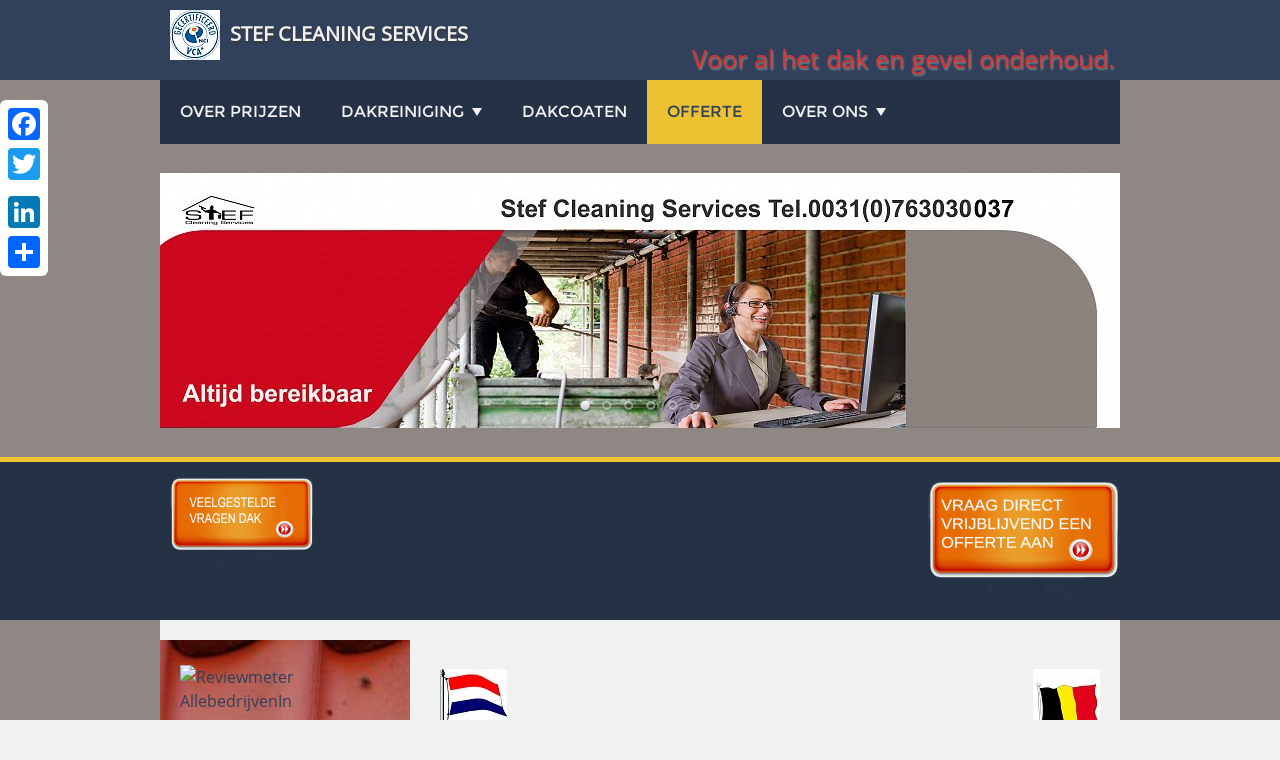

--- FILE ---
content_type: text/html; charset=UTF-8
request_url: https://www.dakreinigen.info/offerte-aanvragen/
body_size: 18149
content:
<!DOCTYPE html>
<html lang="nl">
<head>
<meta charset="UTF-8">
<meta name="viewport" content="width=device-width, initial-scale=1">
<link rel="profile" href="http://gmpg.org/xfn/11">
<link rel="pingback" href="https://www.dakreinigen.info/xmlrpc.php">

    
<title>Offerte aanvragen | Stef Cleaning Services</title>
<script>
var ssd_status_onload = 0;
var ssd_list_loadCss = [];
var ssd_add_loadCss = function( s ) {
    ssd_list_loadCss.push(s);
    if( typeof swifty_do_loadCSS === 'function' ) {
        swifty_do_loadCSS();
    }
};
var ssd_list_loadJs = [];
var ssd_list_loadJs_done = false;
var ssd_add_loadJs = function( s ) {
    ssd_list_loadJs.push(s);
    if( typeof swifty_do_loadJs === 'function' ) {
        swifty_do_loadJs();
    }
};
var ssd_list_loadFont = [];
var ssd_add_loadFont = function( s ) {
    ssd_list_loadFont.push(s);
    if( typeof swifty_do_loadFont === 'function' ) {
        swifty_do_loadFont();
    }
};
var swifty_list_exec = [ { 'status': 'hold', 'for': 'page_loaded' } ];
var swifty_add_exec = function( s ) {
    swifty_list_exec.push(s);
    if( typeof swifty_do_exec === 'function' ) {
        swifty_do_exec();
    }
};
</script>
<link rel='dns-prefetch' href='//s.w.org' />
<link rel="alternate" type="application/rss+xml" title="Stef Cleaning Services  &raquo; Feed" href="https://www.dakreinigen.info/feed/" />
<link rel="alternate" type="application/rss+xml" title="Stef Cleaning Services  &raquo; Reactiesfeed" href="https://www.dakreinigen.info/comments/feed/" />
<link rel="alternate" type="application/rss+xml" title="Stef Cleaning Services  &raquo; Offerte Reactiesfeed" href="https://www.dakreinigen.info/offerte-aanvragen/feed/" />
		<script type="text/javascript">
			window._wpemojiSettings = {"baseUrl":"https:\/\/s.w.org\/images\/core\/emoji\/13.0.0\/72x72\/","ext":".png","svgUrl":"https:\/\/s.w.org\/images\/core\/emoji\/13.0.0\/svg\/","svgExt":".svg","source":{"concatemoji":"https:\/\/www.dakreinigen.info\/wp-includes\/js\/wp-emoji-release.min.js?ver=5.5.1"}};
			!function(e,a,t){var r,n,o,i,p=a.createElement("canvas"),s=p.getContext&&p.getContext("2d");function c(e,t){var a=String.fromCharCode;s.clearRect(0,0,p.width,p.height),s.fillText(a.apply(this,e),0,0);var r=p.toDataURL();return s.clearRect(0,0,p.width,p.height),s.fillText(a.apply(this,t),0,0),r===p.toDataURL()}function l(e){if(!s||!s.fillText)return!1;switch(s.textBaseline="top",s.font="600 32px Arial",e){case"flag":return!c([127987,65039,8205,9895,65039],[127987,65039,8203,9895,65039])&&(!c([55356,56826,55356,56819],[55356,56826,8203,55356,56819])&&!c([55356,57332,56128,56423,56128,56418,56128,56421,56128,56430,56128,56423,56128,56447],[55356,57332,8203,56128,56423,8203,56128,56418,8203,56128,56421,8203,56128,56430,8203,56128,56423,8203,56128,56447]));case"emoji":return!c([55357,56424,8205,55356,57212],[55357,56424,8203,55356,57212])}return!1}function d(e){var t=a.createElement("script");t.src=e,t.defer=t.type="text/javascript",a.getElementsByTagName("head")[0].appendChild(t)}for(i=Array("flag","emoji"),t.supports={everything:!0,everythingExceptFlag:!0},o=0;o<i.length;o++)t.supports[i[o]]=l(i[o]),t.supports.everything=t.supports.everything&&t.supports[i[o]],"flag"!==i[o]&&(t.supports.everythingExceptFlag=t.supports.everythingExceptFlag&&t.supports[i[o]]);t.supports.everythingExceptFlag=t.supports.everythingExceptFlag&&!t.supports.flag,t.DOMReady=!1,t.readyCallback=function(){t.DOMReady=!0},t.supports.everything||(n=function(){t.readyCallback()},a.addEventListener?(a.addEventListener("DOMContentLoaded",n,!1),e.addEventListener("load",n,!1)):(e.attachEvent("onload",n),a.attachEvent("onreadystatechange",function(){"complete"===a.readyState&&t.readyCallback()})),(r=t.source||{}).concatemoji?d(r.concatemoji):r.wpemoji&&r.twemoji&&(d(r.twemoji),d(r.wpemoji)))}(window,document,window._wpemojiSettings);
		</script>
		<style type="text/css">
img.wp-smiley,
img.emoji {
	display: inline !important;
	border: none !important;
	box-shadow: none !important;
	height: 1em !important;
	width: 1em !important;
	margin: 0 .07em !important;
	vertical-align: -0.1em !important;
	background: none !important;
	padding: 0 !important;
}
</style>
	<link rel='stylesheet' id='wp-block-library-css'  href='https://www.dakreinigen.info/wp-includes/css/dist/block-library/style.min.css?ver=5.5.1' type='text/css' media='all' />
<link rel='stylesheet' id='A2A_SHARE_SAVE-css'  href='https://www.dakreinigen.info/wp-content/plugins/add-to-any/addtoany.min.css?ver=1.12' type='text/css' media='all' />
<style id='A2A_SHARE_SAVE-inline-css' type='text/css'>
@media screen and (max-width:980px){
.a2a_floating_style.a2a_vertical_style{display:none;}
}
@media screen and (min-width:981px){
.a2a_floating_style.a2a_default_style{display:none;}
}
</style>
<link rel="https://api.w.org/" href="https://www.dakreinigen.info/wp-json/" /><link rel="alternate" type="application/json" href="https://www.dakreinigen.info/wp-json/wp/v2/pages/2" /><link rel="EditURI" type="application/rsd+xml" title="RSD" href="https://www.dakreinigen.info/xmlrpc.php?rsd" />
<link rel="wlwmanifest" type="application/wlwmanifest+xml" href="https://www.dakreinigen.info/wp-includes/wlwmanifest.xml" /> 
<meta name="generator" content="WordPress 5.5.1" />
<link rel="canonical" href="https://www.dakreinigen.info/offerte-aanvragen/" />
<link rel='shortlink' href='https://www.dakreinigen.info/?p=2' />

<script type="text/javascript"><!--
var a2a_config=a2a_config||{},wpa2a={done:false,html_done:false,script_ready:false,script_load:function(){var a=document.createElement('script'),s=document.getElementsByTagName('script')[0];a.type='text/javascript';a.async=true;a.src='https://static.addtoany.com/menu/page.js';s.parentNode.insertBefore(a,s);wpa2a.script_load=function(){};},script_onready:function(){wpa2a.script_ready=true;if(wpa2a.html_done)wpa2a.init();},init:function(){for(var i=0,el,target,targets=wpa2a.targets,length=targets.length;i<length;i++){el=document.getElementById('wpa2a_'+(i+1));target=targets[i];a2a_config.linkname=target.title;a2a_config.linkurl=target.url;if(el){a2a.init('page',{target:el});el.id='';}wpa2a.done=true;}wpa2a.targets=[];}};a2a_config.callbacks=a2a_config.callbacks||[];a2a_config.callbacks.push({ready:wpa2a.script_onready});a2a_config.templates=a2a_config.templates||{};a2a_localize = {
	Share: "Delen",
	Save: "Bewaren",
	Subscribe: "Inschrijven",
	Email: "Email",
	Bookmark: "Bookmark",
	ShowAll: "Alles weergeven",
	ShowLess: "Niet alles weergeven",
	FindServices: "Vind dienst(en)",
	FindAnyServiceToAddTo: "Vind direct een dienst om aan toe te voegen",
	PoweredBy: "Mede mogelijk gemaakt door",
	ShareViaEmail: "Share via email",
	SubscribeViaEmail: "Subscribe via email",
	BookmarkInYourBrowser: "Bookmark in je browser",
	BookmarkInstructions: "Press Ctrl+D or \u2318+D to bookmark this page",
	AddToYourFavorites: "Voeg aan je favorieten toe",
	SendFromWebOrProgram: "Send from any email address or email program",
	EmailProgram: "Email program",
	More: "More&#8230;"
};

//--></script>

<!-- platinum seo pack 1.3.8 -->
<meta name="robots" content="index,follow,noodp,noydir" />
<meta name="description" content="&nbsp; [swifty_image swc_margin_left=10 swc_margin_right=0 swc_position=left swc_width=10 selected_ids=21" />
<link rel="canonical" href="https://www.dakreinigen.info/offerte-aanvragen/" />
<!-- /platinum one seo pack -->
<style type="text/css">.recentcomments a{display:inline !important;padding:0 !important;margin:0 !important;}</style>
</head>

<body class="page-template-default page page-id-2 wp-custom-logo swifty_wide">


    <!-- Inline the full css, even though it's quite big, so the page can be correctly renderdered immediately. Also important for Google Page Speed Insights -->
    <style type="text/css" id="swifty_ssd_css">html{font-family:sans-serif;-webkit-text-size-adjust:100%;-ms-text-size-adjust: 100%;}body{margin:0;}article,aside,details,figcaption,figure,footer,header,main,menu,nav,section,summary{display:block;}audio,canvas,progress,video{display:inline-block;vertical-align:baseline;}audio:not([controls]){display:none;height:0;}[hidden],template{display:none;}a{background-color:transparent;}a:active,a:hover{outline:0;}abbr[title]{border-bottom:1px dotted;}b,strong{font-weight:bold;}dfn{font-style:italic;}h1{font-size:2em;margin:0.67em 0;}mark{background:#ff0;color:#000;}small{font-size:80%;}sub,sup{font-size:75%;line-height:0;position:relative;vertical-align:baseline;}sup{top:-0.5em;}sub{bottom:-0.25em;}img{border:0;}svg:not(:root){overflow:hidden;}figure{margin:1em 40px;}hr{box-sizing:content-box;height:0;}pre{overflow:auto;}code,kbd,pre,samp{font-family:monospace,monospace;font-size:1em;}button,input,optgroup,select,textarea{color:inherit;font:inherit;margin:0;}button{overflow:visible;}button,select{text-transform:none;}button,html input[type="button"],input[type="reset"],input[type="submit"]{-webkit-appearance:button;cursor:pointer;}button[disabled],html input[disabled]{cursor:default;}button::-moz-focus-inner,input::-moz-focus-inner{border:0;padding:0;}input{line-height:normal;}input[type="checkbox"],input[type="radio"]{box-sizing:border-box;padding:0;}input[type="number"]::-webkit-inner-spin-button,input[type="number"]::-webkit-outer-spin-button{height:auto;}input[type="search"]{-webkit-appearance:textfield;box-sizing:content-box;}input[type="search"]::-webkit-search-cancel-button,input[type="search"]::-webkit-search-decoration{-webkit-appearance:none;}fieldset{border:1px solid #c0c0c0;margin:0 2px;padding:0.35em 0.625em 0.75em;}legend{border:0;padding:0;}textarea{overflow:auto;}optgroup{font-weight:bold;}table{border-collapse:collapse;border-spacing:0;}td,th{padding:0;}body,button,input,select,textarea{color:#404040;font-size:16px;font-size:1rem;line-height:1.5;}h1,h2,h3,h4,h5,h6{clear:both;}p{margin-bottom:1.5em;}b,strong{font-weight:bold;}dfn,cite,em,i{font-style:italic;}blockquote{margin:0 1.5em;}address{margin:0 0 1.5em;}pre{background:#eee;font-family:"Courier 10 Pitch",Courier,monospace;font-size:15px;font-size:0.9375rem;line-height:1.6;margin-bottom:1.6em;max-width:100%;overflow:auto;padding:1.6em;}code,kbd,tt,var{font-family:Monaco,Consolas,"Andale Mono","DejaVu Sans Mono",monospace;font-size:15px;font-size:0.9375rem;}abbr,acronym{border-bottom:1px dotted #666;cursor:help;}mark,ins{background:#fff9c0;text-decoration:none;}small{font-size:75%;}big{font-size:125%;}html{box-sizing:border-box;}*,*:before,*:after{box-sizing:inherit;}body{background:#fff;}blockquote:before,blockquote:after,q:before,q:after{content:"";}blockquote,q{quotes:"" "";}hr{background-color:#ccc;border:0;height:1px;margin-bottom:1.5em;}ul,ol{margin:0 0 1.5em 3em;}ul{list-style:disc;}ol{list-style:decimal;}li > ul,li > ol{margin-bottom:0;margin-left:1.5em;}dt{font-weight:bold;}dd{margin:0 1.5em 1.5em;}img{height:auto;max-width:100%;}table{margin:0 0 1.5em;width:100%;}button,input[type="button"],input[type="reset"],input[type="submit"]{border:1px solid;border-color:#ccc #ccc #bbb;border-radius:3px;background:#e6e6e6;box-shadow:inset 0 1px 0 rgba(255,255,255,0.5),inset 0 15px 17px rgba(255,255,255,0.5),inset 0 -5px 12px rgba(0,0,0,0.05);color:rgba(0,0,0,.8);font-size:12px;font-size:0.75rem;line-height:1;padding:.6em 1em .4em;text-shadow:0 1px 0 rgba(255,255,255,0.8);}button:hover,input[type="button"]:hover,input[type="reset"]:hover,input[type="submit"]:hover{border-color:#ccc #bbb #aaa;box-shadow:inset 0 1px 0 rgba(255,255,255,0.8),inset 0 15px 17px rgba(255,255,255,0.8),inset 0 -5px 12px rgba(0,0,0,0.02);}button:focus,input[type="button"]:focus,input[type="reset"]:focus,input[type="submit"]:focus,button:active,input[type="button"]:active,input[type="reset"]:active,input[type="submit"]:active{border-color:#aaa #bbb #bbb;box-shadow:inset 0 -1px 0 rgba(255,255,255,0.5),inset 0 2px 5px rgba(0,0,0,0.15);}input[type="text"],input[type="email"],input[type="url"],input[type="password"],input[type="search"],textarea{color:#666;border:1px solid #ccc;border-radius:3px;}input[type="text"]:focus,input[type="email"]:focus,input[type="url"]:focus,input[type="password"]:focus,input[type="search"]:focus,textarea:focus{color:#111;}input[type="text"],input[type="email"],input[type="url"],input[type="password"],input[type="search"]{padding:3px;}textarea{padding-left:3px;width:100%;}a{color:royalblue;}a:visited{color:purple;}a:hover,a:focus,a:active{color:midnightblue;}a:focus{outline:thin dotted;}a:hover,a:active{outline:0;}.main-navigation{clear:both;display:block;float:left;width:100%;}.main-navigation ul{list-style:none;margin:0;padding-left:0;}.main-navigation li{float:left;position:relative;}.main-navigation a{display:block;text-decoration:none;}.main-navigation ul ul{box-shadow:0 3px 3px rgba(0,0,0,0.2);float:left;position:absolute;top:1.5em;left:-999em;z-index:99999;}.main-navigation ul ul ul{left:-999em;top:0;}.main-navigation ul ul a{width:200px;}.main-navigation ul ul li{}.main-navigation li:hover > a{}.main-navigation ul ul :hover > a{}.main-navigation ul ul a:hover{}.main-navigation ul li:hover > ul{left:auto;}.main-navigation ul ul li:hover > ul{left:100%;}.main-navigation .current_page_item > a,.main-navigation .current-menu-item > a,.main-navigation .current_page_ancestor > a{}.menu-toggle{display:none;}@media screen and (max-width:600px){.menu-toggle,.main-navigation.toggled .nav-menu{display:block;}.main-navigation ul{display:none;}}.site-main .comment-navigation,.site-main .posts-navigation,.site-main .post-navigation{margin:0 0 1.5em;overflow:hidden;}.comment-navigation .nav-previous,.posts-navigation .nav-previous,.post-navigation .nav-previous{float:left;width:50%;}.comment-navigation .nav-next,.posts-navigation .nav-next,.post-navigation .nav-next{float:right;text-align:right;width:50%;}.screen-reader-text{clip:rect(1px,1px,1px,1px);position:absolute !important;height:1px;width:1px;overflow:hidden;}.screen-reader-text:hover,.screen-reader-text:active,.screen-reader-text:focus{background-color:#f1f1f1;border-radius:3px;box-shadow:0 0 2px 2px rgba(0,0,0,0.6);clip:auto !important;color:#21759b;display:block;font-size:14px;font-size:0.875rem;font-weight:bold;height:auto;left:5px;line-height:normal;padding:15px 23px 14px;text-decoration:none;top:5px;width:auto;z-index:100000;}.alignleft{display:inline;float:left;margin-right:1.5em;}.alignright{display:inline;float:right;margin-left:1.5em;}.aligncenter{clear:both;display:block;margin-left:auto;margin-right:auto;}.clear:before,.clear:after,.entry-content:before,.entry-content:after,.comment-content:before,.comment-content:after,.site-header:before,.site-header:after,.site-content:before,.site-content:after,.site-footer:before,.site-footer:after{content:"";display:table;}.clear:after,.entry-content:after,.comment-content:after,.site-header:after,.site-content:after,.site-footer:after{clear:both;}.widget{margin:0 0 1.5em;}.widget select{max-width:100%;}.widget_search .search-submit{display:none;}.sticky{display:block;}.hentry{margin:0 0 1.5em;}.byline,.updated:not(.published){display:none;}.single .byline,.group-blog .byline{display:inline;}.page-content,.entry-content,.entry-summary{margin:1.5em 0 0;}.page-links{clear:both;margin:0 0 1.5em;}.blog .format-aside .entry-title,.archive .format-aside .entry-title{display:none;}.comment-content a{word-wrap:break-word;}.bypostauthor{display:block;}.infinite-scroll .posts-navigation,.infinite-scroll.neverending .site-footer{display:none;}.infinity-end.neverending .site-footer{display:block;}.page-content .wp-smiley,.entry-content .wp-smiley,.comment-content .wp-smiley{border:none;margin-bottom:0;margin-top:0;padding:0;}embed,iframe,object{max-width:100%;}.wp-caption{margin-bottom:1.5em;max-width:100%;}.wp-caption img[class*="wp-image-"]{display:block;margin:0 auto;}.wp-caption-text{text-align:center;}.wp-caption .wp-caption-text{margin:0.8075em 0;}.gallery{margin-bottom:1.5em;}.gallery-item{display:inline-block;text-align:center;vertical-align:top;width:100%;}.gallery-columns-2 .gallery-item{max-width:50%;}.gallery-columns-3 .gallery-item{max-width:33.33%;}.gallery-columns-4 .gallery-item{max-width:25%;}.gallery-columns-5 .gallery-item{max-width:20%;}.gallery-columns-6 .gallery-item{max-width:16.66%;}.gallery-columns-7 .gallery-item{max-width:14.28%;}.gallery-columns-8 .gallery-item{max-width:12.5%;}.gallery-columns-9 .gallery-item{max-width:11.11%;}.gallery-caption{display:block;}ul,ol{margin:0 0 1.5em 0;padding-left:0;list-style-position:inside;}body{font-family:Open Sans !important;font-size:1em !important;font-weight:normal;color:#848484;background-color:#d8d8d8;}.swifty_area_included p{margin:0;}.swifty_area_inner{height:100%;position:relative;min-height:inherit;}.swifty_area_inner_content{width:100%;}.swifty_area_inner_hub{background-color:#f1f1f1;}.main-navigation.swifty_main_menu{float:inherit !important;width:100%;}.main-navigation.swifty_main_menu .menu-toggle{cursor:pointer;width:40px;height:30px;padding:4px;padding-top:19px;padding-bottom:23px;margin:0 auto;float:none;}.main-navigation.swifty_main_menu .menu-toggle .menu-toggle_inner{height:100%;display:block;width:100%;height:6px;background:#e4e4e4;position:relative;}.main-navigation.swifty_main_menu .menu-toggle .menu-toggle_inner:before,.main-navigation.swifty_main_menu .menu-toggle .menu-toggle_inner:after{display:block;width:inherit;height:6px;position:absolute;background:inherit;left:0;content:'';}.main-navigation.swifty_main_menu .menu-toggle .menu-toggle_inner:before{bottom:200%;}.main-navigation.swifty_main_menu .menu-toggle .menu-toggle_inner:after{top:200%;}.main-navigation.swifty_main_menu .menu-toggle:hover .menu-toggle_inner{display:block;width:100%;height:6px;background:#d8d8d8;position:relative;}.main-navigation.swifty_main_menu .menu-toggle:hover .menu-toggle_inner:before,.main-navigation.swifty_main_menu .menu-toggle:hover .menu-toggle_inner:after{display:block;width:inherit;height:6px;position:absolute;background:inherit;left:0;content:'';}.main-navigation.swifty_main_menu .menu-toggle:hover .menu-toggle_inner:before{bottom:200%;}.main-navigation.swifty_main_menu .menu-toggle:hover .menu-toggle_inner:after{top:200%;}.swifty_item_mainmenu *{box-sizing:border-box;}.swifty_item_mainmenu ul{width:100%;padding:0;margin:0;background-color:#31415c;}.swifty_item_mainmenu ul li a,.swifty_item_mainmenu ul li a:hover{background-color:#31415c;color:#f1f1f1;font-family:Montserrat;font-size:1em;text-decoration:none;padding:20px;}.swifty_item_mainmenu ul li a:hover,.swifty_item_mainmenu ul li a:hover:hover{background-color:#43597d;}.swifty_item_mainmenu ul li:hover{background-color:#43597d;}.swifty_item_mainmenu ul li ul{min-width:225px;width:inherit;}.swifty_item_mainmenu ul li ul li{min-width:100%;}.swifty_item_mainmenu ul li ul li a,.swifty_item_mainmenu ul li ul li a:hover{font-size:0.8em;width:inherit;}.swifty_item_mainmenu ul:before,.swifty_item_mainmenu ul:after{content:" ";display:table;}.swifty_item_mainmenu ul:after{clear:both;}.swifty_item_mainmenu > ul > li > ul{top:100%;}.swifty_item_mainmenu .current_page_item > a,.swifty_item_mainmenu .current_page_item > a:hover,.swifty_item_mainmenu .current_page_item a:focus{background-color:#43597d;}.swifty_main_menu.swifty_menu_show_arrows li.page_item_has_children > a:after{content:"";width:0;height:0;border-left:5px solid transparent;border-right:5px solid transparent;border-top:8px solid #f1f1f1;position:relative;top:0.85em;margin-left:8px;}.swifty_main_menu a:focus{outline:none;}@media screen and (min-width:639px){.main-navigation.swifty_menu_allow_hover ul li:hover > ul,.main-navigation ul li.hovertrick > ul{left:auto;}.main-navigation.swifty_menu_allow_hover ul ul li:hover > ul,.main-navigation ul ul li.hovertrick > ul{left:100%;}}.main-navigation ul li.hovertrick > ul{left:auto;}.main-navigation ul ul li.hovertrick > ul{left:100%;}@media all and (max-width:639px){.main-navigation ul li > ul.children{overflow:hidden;}}.main-navigation ul li > ul.children{opacity:0;height:0;display:block;}@media screen and (min-width:639px){.main-navigation.swifty_menu_allow_hover ul li:hover > ul.children{opacity:1;height:initial;transition:opacity 0.1s;}}.main-navigation ul li.hovertrick > ul.children{opacity:1;height:initial;transition:opacity 0.1s;}@media screen and (max-width:639px){.main-navigation ul li.hovertrick > ul.children,.swifty_vertical_area .main-navigation ul li.hovertrick > ul.children{left:0 !important;}}.swifty_main_menu.toggled ul,.swifty_main_menu.toggled li,.swifty_main_menu.toggled a{width:100% !important;}.swifty_main_menu.toggled ul{display:block !important;position:inherit !important;left:0 !important;box-shadow:none !important;}.swifty_main_menu.toggled ul li ul li a{padding-left:40px;}.swifty_main_menu.toggled ul li ul li ul li a{padding-left:60px;}.swifty_main_menu.toggled ul li ul li ul li ul li a{padding-left:80px;}.swifty_vertical_area .swifty_item_mainmenu{width:100%;}.swifty_vertical_area .swifty_item_mainmenu > ul{width:100%;}.swifty_vertical_area .swifty_item_mainmenu > ul > li{width:100%;}.swifty_vertical_area .swifty_item_mainmenu ul li:hover > ul,.swifty_vertical_area .swifty_item_mainmenu ul li.hovertrick > ul{left:100% !important;right:inherit !important;top:0 !important;}.swifty_area_frame .hentry,.swifty_area_frame .entry-content{margin:0;}p{margin-top:0;}.swifty_ssd_item_logo{position:absolute;max-width:50px;max-height:50px;left:10px;top:10px;}.swifty_ssd_item_logo img{max-width:50px !important;max-height:50px !important;min-width:inherit !important;width:auto !important;height:auto !important;}.swifty_ssd_item_title{position:absolute;max-width:none;max-height:none;left:70px;top:19px;color:#f1f1f1;font-family:Open Sans;text-shadow:1px 2px 2px #383838;-moz-text-shadow:1px 2px 2px #383838;-webkit-text-shadow:1px 2px 2px #383838;-ms-text-shadow:1px 2px 2px #383838;}.swifty_ssd_item_title img{max-width:none !important;max-height:none !important;min-width:inherit !important;width:auto !important;height:auto !important;}.swifty_ssd_item_slogan{position:absolute;max-width:none;max-height:none;right:5px;top:40px;color:#f1f1f1;font-family:Open Sans;text-shadow:1px 2px 2px #383838;-moz-text-shadow:1px 2px 2px #383838;-webkit-text-shadow:1px 2px 2px #383838;-ms-text-shadow:1px 2px 2px #383838;}.swifty_ssd_item_slogan img{max-width:none !important;max-height:none !important;min-width:inherit !important;width:auto !important;height:auto !important;}.swc_asset_swifty_search_box label.swc_search_label{line-height:1.7;padding:3px 0;}.swc_asset_swifty_search_box input.swc_search_submit{background-color:#43597d;color:#f1f1f1;text-shadow:none;box-shadow:none;padding:10px;border:1px solid #31415c;font-size:0.8em;border-radius:3px;box-sizing:border-box;}.swc_asset_swifty_search_box input.swc_search_submit:hover{background-color:#31415c;border:1px solid #1f293b;}.swc_asset_swifty_search_box .swc_input_box input.swc_search_field{padding:4px;border-radius:3px;}.swc_asset_swifty_button input[type="submit"]{background-color:#444444;font-size:0.9em;border:1px solid #848484;color:#ffffff;text-shadow:none;box-shadow:none;line-height:1.5;padding:15px 20px;border-radius:3px;box-sizing:border-box;}.swc_asset_swifty_button input[type="submit"]:hover{background-color:#050505;box-shadow:none;}.swc_asset_swifty_contact_form .ninja-forms-form-wrap input[type="submit"]{background-color:#444444;font-size:0.9em;border:1px solid #848484;color:#ffffff;text-shadow:none;box-shadow:none;line-height:1.5;padding:15px 20px;border-radius:3px;box-sizing:border-box;}.swc_asset_swifty_contact_form .ninja-forms-form-wrap input[type="submit"]:hover{background-color:#050505;box-shadow:none;}.swc_asset_swifty_contact_form .ninja-forms-form-wrap input[type="text"]{border-radius:3px;}.swc_asset_swifty_contact_form .ninja-forms-form-wrap textarea{border-radius:3px;}.swc_asset_swifty_quote .swc_asset_cntnt{background-color:none !important;}.swc_asset_swifty_quote .swc_asset_cntnt .swc_quote_wrapper{font-style:normal;color:#31415c;}.swc_asset_swifty_quote .swc_asset_cntnt .swc_quote_wrapper .swc_quote_cite{font-style:italic;}.swc_asset_swifty_quote .swc_asset_cntnt .swc_quote_wrapper .swc_quote_has_cite{font-style:normal;}.swc_asset_swifty_quote .swc_asset_cntnt .swc_quote_wrapper:before{font-family:Open Sans;color:#31415c;font-size:3.125em !important;}.swc_asset_swifty_quote .swc_asset_cntnt .swc_quote_wrapper:after{font-family:Open Sans;color:#31415c;font-size:3.125em !important;}.swifty_ssd_item_title{font-size:20px;}.swifty_ssd_item_slogan{font-size:13px;}.swifty_ssd_item_title{font-weight:bold;text-transform:uppercase;color:#f1f1f1;font-family:Open Sans;}.swifty_ssd_item_slogan{color:#f1f1f1;}body.swifty_boxed{background-color:#161e2a;background-repeat:no-repeat;background-attachment:fixed;background-image:-webkit-linear-gradient(top,#1c2534,#000000);background-image:-moz-linear-gradient(top,#1c2534,#000000);background-image:-o-linear-gradient(top,#1c2534,#000000);background-image:linear-gradient(to bottom,#1c2534,#000000);}body.swifty_wide{background-color:#f1f1f1;}.swifty_area_topbar{background-color:#31415c;color:#f1f1f1;}.swifty_area_topbar a{color:#cbcbcb;text-decoration:none;}.swifty_area_topbar a:hover{color:#f1f1f1;text-decoration:underline;}.swifty_area_topbar h1,.swifty_area_topbar h2,.swifty_area_topbar h3,.swifty_area_topbar h4,.swifty_area_topbar h5,.swifty_area_topbar h6{color:#f1f1f1;}.swifty_area_header h1,.swifty_area_header h2,.swifty_area_header h3,.swifty_area_header h4,.swifty_area_header h5,.swifty_area_header h6{color:#ffffff;text-shadow:1px 2px 2px #1e1e1e;-moz-text-shadow:1px 2px 2px #1e1e1e;-webkit-text-shadow:1px 2px 2px #1e1e1e;-ms-text-shadow:1px 2px 2px #1e1e1e;border-top:none;}.swifty_area_header h1{font-size:2.5em;}.swifty_area_header h2{font-size:2em;}.swifty_area_header h3{font-size:1.8em;}.swifty_area_header h4{font-size:1.6em;}.swifty_area_header h5{font-size:1.3em;}.swifty_area_header h6{font-size:1em;}.swifty_area_navbar{background-color:#253145;border-top:5px solid #ecc132;}.swifty_area_main{background-color:#f1f1f1;}.swifty_area_main h1 a,.swifty_area_main h2 a,.swifty_area_main h3 a,.swifty_area_main h4 a,.swifty_area_main h5 a,.swifty_area_main h6 a{color:#31415c;}.swifty_area_main h1 a:hover,.swifty_area_main h2 a:hover,.swifty_area_main h3 a:hover,.swifty_area_main h4 a:hover,.swifty_area_main h5 a:hover,.swifty_area_main h6 a:hover{color:#0e1219;}.swifty_area_main a{color:#31415c;text-decoration:underline;}.swifty_area_main a:hover{color:#31415c;text-decoration:none;}.swifty_area_sidebar{background-color:#f1f1f1;margin:0 20px;}.swifty_area_sidebar a{color:#31415c;text-decoration:underline;}.swifty_area_sidebar a:hover{color:#31415c;text-decoration:none;}.swifty_area_sidebar h1,.swifty_area_sidebar h2,.swifty_area_sidebar h3,.swifty_area_sidebar h4,.swifty_area_sidebar h5,.swifty_area_sidebar h6{color:#31415c;border-top:1px solid #31415c;background-color:#919191;padding:10px;text-transform:none;}.swifty_area_footer{background-color:#31415c;color:#f1f1f1;}.swifty_area_footer a{color:#f1f1f1;font-weight:bold;text-decoration:underline;}.swifty_area_footer a:hover{color:#f1f1f1;font-weight:bold;text-decoration:none;}.swifty_area_footer h1,.swifty_area_footer h2,.swifty_area_footer h3,.swifty_area_footer h4,.swifty_area_footer h5,.swifty_area_footer h6{color:#f1f1f1;border-top:none;}.swifty_area_bottombar{background-color:#1f293b;color:#f1f1f1;}.swifty_area_bottombar a{color:#cbcbcb;text-decoration:none;}.swifty_area_bottombar a:hover{color:#f1f1f1;text-decoration:underline;}.swifty_area_bottombar h1,.swifty_area_bottombar h2,.swifty_area_bottombar h3,.swifty_area_bottombar h4,.swifty_area_bottombar h5,.swifty_area_bottombar h6{color:#f1f1f1;border-top:none;}h1,h2,h3,h4,h5,h6{font-family:Open Sans;font-weight:bold;color:#31415c;text-transform:uppercase;border-top:1px solid #31415c;}h1{font-size:1.8em;}h2{font-size:1.6em;}h3{font-size:1.4em;}h4{font-size:1.2em;}h5{font-size:1em;}h6{font-size:0.8em;}.swifty_item_mainmenu{background-color:transparent;}.swifty_item_mainmenu ul{background-color:#253145;}.swifty_item_mainmenu ul li a,.swifty_item_mainmenu ul li a:hover{background-color:#253145;color:#f1f1f1;padding:20px;text-transform:uppercase;}.swifty_item_mainmenu ul li a:hover,.swifty_item_mainmenu ul li a:hover:hover{background-color:#ecc132 !important;color:#31415c !important;}.swifty_item_mainmenu .current_page_item > a,.swifty_item_mainmenu .current_page_item > a:hover,.swifty_item_mainmenu .current_page_item a:focus{background-color:#ecc132 !important;color:#31415c !important;}.swifty_main_menu.swifty_menu_show_arrows li.page_item_has_children > a:after{border-top-color:#f1f1f1 !important;}.swc_asset_swifty_search_box input.swc_search_submit{border-radius:4px;}.swc_asset_swifty_search_box .swc_input_box input.swc_search_field{border-radius:4px;}.swc_asset_swifty_button input[type="submit"]{border-radius:4px;}.swc_asset_swifty_contact_form .ninja-forms-form-wrap input[type="submit"]{border-radius:4px;}.swc_asset_swifty_contact_form .ninja-forms-form-wrap input[type="text"]{border-radius:4px;}.swc_asset_swifty_contact_form .ninja-forms-form-wrap textarea{border-radius:4px;}.swc_asset_swifty_quote .swc_asset_cntnt .swc_quote_wrapper{color:#848484;font-family:Open Sans;font-size:1.25em !important;}.swc_asset_swifty_quote .swc_asset_cntnt .swc_quote_wrapper:before{font-family:Open Sans;color:#31415c;font-size:3.75em !important;}.swc_asset_swifty_quote .swc_asset_cntnt .swc_quote_wrapper:after{font-family:Open Sans;color:#31415c;font-size:3.75em !important;}*,*:before,*:after{box-sizing:border-box;}html{font-size:100%;height:100%;}body{width:100%;margin-top:0;margin-bottom:0;margin-left:0;margin-right:0;margin-left:auto;margin-right:auto;margin:0;display:-webkit-box;display:-moz-box;display:-ms-flexbox;display:-webkit-flex;display:flex;-webkit-box-orient:vertical;-webkit-box-direction:normal;-webkit-flex-direction:column;-moz-box-orient:vertical;-moz-box-direction:normal;-ms-box-orient:vertical;-ms-flex-direction:column;box-orient:vertical;flex-direction:column;min-height:100%;}body.swifty_area_page_overrule_show,body.swifty_area_page_overrule_left,body.swifty_area_page_overrule_right{display:inherit !important;}body.swifty_area_page_overrule_hide{display:none !important;}body.swifty_area_page_overrule_left{-webkit-box-ordinal-group:110;-moz-box-ordinal-group:110;-ms-flex-order:110;-webkit-order:110;order:110;}body.swifty_area_page_overrule_right{-webkit-box-ordinal-group:130;-moz-box-ordinal-group:130;-ms-flex-order:130;-webkit-order:130;order:130;}body > .swifty_area_inner{max-width:100%;margin-left:auto;margin-right:auto;}body > .swifty_area_inner > .swifty_area_inner_content{padding-top:0;padding-bottom:0;padding-left:0;padding-right:0;}body > .swifty_area_inner > .swifty_area_inner_content.swifty_area_empty{padding:0;}body > .swifty_area_inner{margin-left:auto;margin-right:auto;}.swifty_area{word-wrap:break-word;}.swifty_area_frame{width:100%;max-width:100%;margin-top:0;margin-bottom:0;margin-left:0;margin-right:0;margin-left:auto;margin-right:auto;min-height:100%;}.swifty_area_frame.swifty_area_page_overrule_show,.swifty_area_frame.swifty_area_page_overrule_left,.swifty_area_frame.swifty_area_page_overrule_right{display:inherit !important;}.swifty_area_frame.swifty_area_page_overrule_hide{display:none !important;}.swifty_area_frame.swifty_area_page_overrule_left{-webkit-box-ordinal-group:110;-moz-box-ordinal-group:110;-ms-flex-order:110;-webkit-order:110;order:110;}.swifty_area_frame.swifty_area_page_overrule_right{-webkit-box-ordinal-group:130;-moz-box-ordinal-group:130;-ms-flex-order:130;-webkit-order:130;order:130;}.swifty_area_frame > .swifty_area_inner{max-width:100%;margin-left:auto;margin-right:auto;}.swifty_area_frame > .swifty_area_inner > .swifty_area_inner_content{padding-top:0;padding-bottom:0;padding-left:0;padding-right:0;}.swifty_area_frame > .swifty_area_inner > .swifty_area_inner_content.swifty_area_empty{padding:0;}.swifty_area_frame > .swifty_area_inner{margin-left:auto;margin-right:auto;}.swifty_area_frame > .swifty_area_inner{max-width:100%;}.swifty_area_frame .swifty_area_inner_frame{margin-left:auto;margin-right:auto;}.swifty_area_frame .swifty_area_inner_frame .swifty_area_inner_content_frame{-webkit-box-flex:1 1 auto;-moz-box-flex:1 1 auto;-webkit-flex:1 1 auto;-ms-flex:1 1 auto;flex:1 1 auto;display:-webkit-box;display:-moz-box;display:-ms-flexbox;display:-webkit-flex;display:flex;-webkit-box-orient:vertical;-webkit-box-direction:normal;-webkit-flex-direction:column;-moz-box-orient:vertical;-moz-box-direction:normal;-ms-box-orient:vertical;-ms-flex-direction:column;box-orient:vertical;flex-direction:column;}.swifty_area_topbar{width:100%;min-height:80px;margin-top:0;margin-bottom:0;margin-left:0;margin-right:0;margin-left:auto;margin-right:auto;-webkit-box-ordinal-group:10;-moz-box-ordinal-group:10;-ms-flex-order:10;-webkit-order:10;order:10;}.swifty_area_topbar.swifty_area_page_overrule_show,.swifty_area_topbar.swifty_area_page_overrule_left,.swifty_area_topbar.swifty_area_page_overrule_right{display:inherit !important;}.swifty_area_topbar.swifty_area_page_overrule_hide{display:none !important;}.swifty_area_topbar.swifty_area_page_overrule_left{-webkit-box-ordinal-group:110;-moz-box-ordinal-group:110;-ms-flex-order:110;-webkit-order:110;order:110;}.swifty_area_topbar.swifty_area_page_overrule_right{-webkit-box-ordinal-group:130;-moz-box-ordinal-group:130;-ms-flex-order:130;-webkit-order:130;order:130;}.swifty_area_topbar > .swifty_area_inner{max-width:960px;margin-left:auto;margin-right:auto;}.swifty_area_topbar > .swifty_area_inner > .swifty_area_inner_content{padding-top:20px;padding-bottom:20px;padding-left:20px;padding-right:20px;}.swifty_area_topbar > .swifty_area_inner > .swifty_area_inner_content.swifty_area_empty{padding:0;}.swifty_area_topbar > .swifty_area_inner{margin-left:auto;margin-right:auto;}.swifty_area_header{width:100%;min-height:0px;margin-top:0;margin-bottom:0;margin-left:0;margin-right:0;margin-left:auto;margin-right:auto;-webkit-box-ordinal-group:20;-moz-box-ordinal-group:20;-ms-flex-order:20;-webkit-order:20;order:20;}.swifty_area_header.swifty_area_page_overrule_show,.swifty_area_header.swifty_area_page_overrule_left,.swifty_area_header.swifty_area_page_overrule_right{display:inherit !important;}.swifty_area_header.swifty_area_page_overrule_hide{display:none !important;}.swifty_area_header.swifty_area_page_overrule_left{-webkit-box-ordinal-group:110;-moz-box-ordinal-group:110;-ms-flex-order:110;-webkit-order:110;order:110;}.swifty_area_header.swifty_area_page_overrule_right{-webkit-box-ordinal-group:130;-moz-box-ordinal-group:130;-ms-flex-order:130;-webkit-order:130;order:130;}.swifty_area_header > .swifty_area_inner{max-width:960px;margin-left:auto;margin-right:auto;}.swifty_area_header > .swifty_area_inner > .swifty_area_inner_content{padding-top:0;padding-bottom:0;padding-left:0;padding-right:0;}.swifty_area_header > .swifty_area_inner > .swifty_area_inner_content.swifty_area_empty{padding:0;}.swifty_area_header > .swifty_area_inner{margin-left:auto;margin-right:auto;}.swifty_area_navbar{width:100%;margin-top:0;margin-bottom:0;margin-left:0;margin-right:0;margin-left:auto;margin-right:auto;-webkit-box-ordinal-group:30;-moz-box-ordinal-group:30;-ms-flex-order:30;-webkit-order:30;order:30;}.swifty_area_navbar.swifty_area_page_overrule_show,.swifty_area_navbar.swifty_area_page_overrule_left,.swifty_area_navbar.swifty_area_page_overrule_right{display:inherit !important;}.swifty_area_navbar.swifty_area_page_overrule_hide{display:none !important;}.swifty_area_navbar.swifty_area_page_overrule_left{-webkit-box-ordinal-group:110;-moz-box-ordinal-group:110;-ms-flex-order:110;-webkit-order:110;order:110;}.swifty_area_navbar.swifty_area_page_overrule_right{-webkit-box-ordinal-group:130;-moz-box-ordinal-group:130;-ms-flex-order:130;-webkit-order:130;order:130;}.swifty_area_navbar > .swifty_area_inner{max-width:960px;margin-left:auto;margin-right:auto;}.swifty_area_navbar > .swifty_area_inner > .swifty_area_inner_content{padding-top:0;padding-bottom:0;padding-left:0;padding-right:0;}.swifty_area_navbar > .swifty_area_inner > .swifty_area_inner_content.swifty_area_empty{padding:0;}.swifty_area_navbar > .swifty_area_inner{margin-left:auto;margin-right:auto;}.swifty_area_hub{width:100%;margin-top:0;margin-bottom:0;margin-left:0;margin-right:0;margin-left:auto;margin-right:auto;-webkit-box-ordinal-group:40;-moz-box-ordinal-group:40;-ms-flex-order:40;-webkit-order:40;order:40;position:relative;}.swifty_area_hub.swifty_area_page_overrule_show,.swifty_area_hub.swifty_area_page_overrule_left,.swifty_area_hub.swifty_area_page_overrule_right{display:inherit !important;}.swifty_area_hub.swifty_area_page_overrule_hide{display:none !important;}.swifty_area_hub.swifty_area_page_overrule_left{-webkit-box-ordinal-group:110;-moz-box-ordinal-group:110;-ms-flex-order:110;-webkit-order:110;order:110;}.swifty_area_hub.swifty_area_page_overrule_right{-webkit-box-ordinal-group:130;-moz-box-ordinal-group:130;-ms-flex-order:130;-webkit-order:130;order:130;}.swifty_area_hub > .swifty_area_inner{max-width:960px;margin-left:auto;margin-right:auto;}.swifty_area_hub > .swifty_area_inner > .swifty_area_inner_content{padding-top:0;padding-bottom:0;padding-left:0;padding-right:0;}.swifty_area_hub > .swifty_area_inner > .swifty_area_inner_content.swifty_area_empty{padding:0;}.swifty_area_hub > .swifty_area_inner{margin-left:auto;margin-right:auto;}.swifty_area_hub .swifty_area_inner_content_hub{-webkit-box-flex:1 1 auto;-moz-box-flex:1 1 auto;-webkit-flex:1 1 auto;-ms-flex:1 1 auto;flex:1 1 auto;display:-webkit-box;display:-moz-box;display:-ms-flexbox;display:-webkit-flex;display:flex;-webkit-box-orient:horizontal;-webkit-box-direction:normal;-webkit-flex-direction:row;-moz-box-orient:horizontal;-moz-box-direction:normal;-ms-box-orient:horizontal;-ms-flex-direction:row;box-orient:horizontal;flex-direction:row;}.swifty_area_sidebar{width:100%;margin-top:20px;margin-bottom:20px;margin-left:0;margin-right:0;-webkit-box-ordinal-group:110;-moz-box-ordinal-group:110;-ms-flex-order:110;-webkit-order:110;order:110;-webkit-box-flex:0 0 250px;-moz-box-flex:0 0 250px;-webkit-flex:0 0 250px;-ms-flex:0 0 250px;flex:0 0 250px;width:250px;}.swifty_area_sidebar.swifty_area_page_overrule_show,.swifty_area_sidebar.swifty_area_page_overrule_left,.swifty_area_sidebar.swifty_area_page_overrule_right{display:inherit !important;}.swifty_area_sidebar.swifty_area_page_overrule_hide{display:none !important;}.swifty_area_sidebar.swifty_area_page_overrule_left{-webkit-box-ordinal-group:110;-moz-box-ordinal-group:110;-ms-flex-order:110;-webkit-order:110;order:110;}.swifty_area_sidebar.swifty_area_page_overrule_right{-webkit-box-ordinal-group:130;-moz-box-ordinal-group:130;-ms-flex-order:130;-webkit-order:130;order:130;}.swifty_area_sidebar > .swifty_area_inner{max-width:250px;margin-left:auto;margin-right:auto;}.swifty_area_sidebar > .swifty_area_inner > .swifty_area_inner_content{padding-top:20px;padding-bottom:20px;padding-left:20px;padding-right:20px;}.swifty_area_sidebar > .swifty_area_inner > .swifty_area_inner_content.swifty_area_empty{padding:0;}.swifty_area_main{width:100%;min-height:200px;margin-top:0;margin-bottom:0;margin-left:0;margin-right:0;-webkit-box-ordinal-group:120;-moz-box-ordinal-group:120;-ms-flex-order:120;-webkit-order:120;order:120;-webkit-box-flex:1 1 auto;-moz-box-flex:1 1 auto;-webkit-flex:1 1 auto;-ms-flex:1 1 auto;flex:1 1 auto;}.swifty_area_main.swifty_area_page_overrule_show,.swifty_area_main.swifty_area_page_overrule_left,.swifty_area_main.swifty_area_page_overrule_right{display:inherit !important;}.swifty_area_main.swifty_area_page_overrule_hide{display:none !important;}.swifty_area_main.swifty_area_page_overrule_left{-webkit-box-ordinal-group:110;-moz-box-ordinal-group:110;-ms-flex-order:110;-webkit-order:110;order:110;}.swifty_area_main.swifty_area_page_overrule_right{-webkit-box-ordinal-group:130;-moz-box-ordinal-group:130;-ms-flex-order:130;-webkit-order:130;order:130;}.swifty_area_main > .swifty_area_inner{max-width:100%;margin-left:auto;margin-right:auto;}.swifty_area_main > .swifty_area_inner > .swifty_area_inner_content{padding-top:20px;padding-bottom:20px;padding-left:20px;padding-right:20px;}.swifty_area_main > .swifty_area_inner > .swifty_area_inner_content.swifty_area_empty{padding:0;}.swifty_area_extrasidebar{display:none;width:100%;margin-top:20px;margin-bottom:20px;margin-left:0;margin-right:0;-webkit-box-ordinal-group:130;-moz-box-ordinal-group:130;-ms-flex-order:130;-webkit-order:130;order:130;-webkit-box-flex:0 0 250px;-moz-box-flex:0 0 250px;-webkit-flex:0 0 250px;-ms-flex:0 0 250px;flex:0 0 250px;width:250px;}.swifty_area_extrasidebar.swifty_area_page_overrule_show,.swifty_area_extrasidebar.swifty_area_page_overrule_left,.swifty_area_extrasidebar.swifty_area_page_overrule_right{display:inherit !important;}.swifty_area_extrasidebar.swifty_area_page_overrule_hide{display:none !important;}.swifty_area_extrasidebar.swifty_area_page_overrule_left{-webkit-box-ordinal-group:110;-moz-box-ordinal-group:110;-ms-flex-order:110;-webkit-order:110;order:110;}.swifty_area_extrasidebar.swifty_area_page_overrule_right{-webkit-box-ordinal-group:130;-moz-box-ordinal-group:130;-ms-flex-order:130;-webkit-order:130;order:130;}.swifty_area_extrasidebar > .swifty_area_inner{max-width:250px;margin-left:auto;margin-right:auto;}.swifty_area_extrasidebar > .swifty_area_inner > .swifty_area_inner_content{padding-top:20px;padding-bottom:20px;padding-left:20px;padding-right:20px;}.swifty_area_extrasidebar > .swifty_area_inner > .swifty_area_inner_content.swifty_area_empty{padding:0;}.swifty_area_footer{width:100%;min-height:300px;margin-top:0;margin-bottom:0;margin-left:0;margin-right:0;margin-left:auto;margin-right:auto;-webkit-box-ordinal-group:50;-moz-box-ordinal-group:50;-ms-flex-order:50;-webkit-order:50;order:50;}.swifty_area_footer.swifty_area_page_overrule_show,.swifty_area_footer.swifty_area_page_overrule_left,.swifty_area_footer.swifty_area_page_overrule_right{display:inherit !important;}.swifty_area_footer.swifty_area_page_overrule_hide{display:none !important;}.swifty_area_footer.swifty_area_page_overrule_left{-webkit-box-ordinal-group:110;-moz-box-ordinal-group:110;-ms-flex-order:110;-webkit-order:110;order:110;}.swifty_area_footer.swifty_area_page_overrule_right{-webkit-box-ordinal-group:130;-moz-box-ordinal-group:130;-ms-flex-order:130;-webkit-order:130;order:130;}.swifty_area_footer > .swifty_area_inner{max-width:960px;margin-left:auto;margin-right:auto;}.swifty_area_footer > .swifty_area_inner > .swifty_area_inner_content{padding-top:20px;padding-bottom:20px;padding-left:20px;padding-right:20px;}.swifty_area_footer > .swifty_area_inner > .swifty_area_inner_content.swifty_area_empty{padding:0;}.swifty_area_footer > .swifty_area_inner{margin-left:auto;margin-right:auto;}.swifty_area_bottombar{display:none;width:100%;margin-top:0;margin-bottom:0;margin-left:0;margin-right:0;margin-left:auto;margin-right:auto;-webkit-box-ordinal-group:60;-moz-box-ordinal-group:60;-ms-flex-order:60;-webkit-order:60;order:60;}.swifty_area_bottombar.swifty_area_page_overrule_show,.swifty_area_bottombar.swifty_area_page_overrule_left,.swifty_area_bottombar.swifty_area_page_overrule_right{display:inherit !important;}.swifty_area_bottombar.swifty_area_page_overrule_hide{display:none !important;}.swifty_area_bottombar.swifty_area_page_overrule_left{-webkit-box-ordinal-group:110;-moz-box-ordinal-group:110;-ms-flex-order:110;-webkit-order:110;order:110;}.swifty_area_bottombar.swifty_area_page_overrule_right{-webkit-box-ordinal-group:130;-moz-box-ordinal-group:130;-ms-flex-order:130;-webkit-order:130;order:130;}.swifty_area_bottombar > .swifty_area_inner{max-width:960px;margin-left:auto;margin-right:auto;}.swifty_area_bottombar > .swifty_area_inner > .swifty_area_inner_content{padding-top:20px;padding-bottom:20px;padding-left:20px;padding-right:20px;}.swifty_area_bottombar > .swifty_area_inner > .swifty_area_inner_content.swifty_area_empty{padding:0;}.swifty_area_bottombar > .swifty_area_inner{margin-left:auto;margin-right:auto;}@media all and (max-width:639px){.swifty_area_inner_content_hub.swifty_area_inner_content{-webkit-box-orient:vertical;-webkit-box-direction:normal;-webkit-flex-direction:column;-moz-box-orient:vertical;-moz-box-direction:normal;-ms-box-orient:vertical;-ms-flex-direction:column;box-orient:vertical;flex-direction:column;}.swifty_area_sidebar,.swifty_area_extrasidebar{-webkit-box-flex:0 0 auto;-moz-box-flex:0 0 auto;-webkit-flex:0 0 auto;-ms-flex:0 0 auto;flex:0 0 auto;width:100% !important;}.swifty_area_sidebar > .swifty_area_inner,.swifty_area_extrasidebar > .swifty_area_inner{max-width:100% !important;}.swifty_area_sidebar{-webkit-box-ordinal-group:130;-moz-box-ordinal-group:130;-ms-flex-order:130;-webkit-order:130;order:130;}.swifty_area_extrasidebar{-webkit-box-ordinal-group:140;-moz-box-ordinal-group:140;-ms-flex-order:140;-webkit-order:140;order:140;}.swifty_area_header{min-height:160px !important;}.swifty_ssd_item_logo,.swifty_ssd_item_title,.swifty_ssd_item_slogan{width:100% !important;position:static !important;text-align:center;float:left;}.swifty_ssd_item_logo{margin-top:8px;max-width:none;max-height:none;}.swifty_ssd_item_logo div,.swifty_ssd_item_logo img{max-width:75vw !important;max-height:10vh !important;text-align:center;display:inline;float:none !important;}}.swc_display_small .swifty_area_inner_content_hub.swifty_area_inner_content{-webkit-box-orient:vertical;-webkit-box-direction:normal;-webkit-flex-direction:column;-moz-box-orient:vertical;-moz-box-direction:normal;-ms-box-orient:vertical;-ms-flex-direction:column;box-orient:vertical;flex-direction:column;}.swc_display_small .swifty_area_sidebar,.swc_display_small .swifty_area_extrasidebar{-webkit-box-flex:0 0 auto;-moz-box-flex:0 0 auto;-webkit-flex:0 0 auto;-ms-flex:0 0 auto;flex:0 0 auto;width:100% !important;}.swc_display_small .swifty_area_sidebar > .swifty_area_inner,.swc_display_small .swifty_area_extrasidebar > .swifty_area_inner{max-width:100% !important;}.swc_display_small .swifty_area_sidebar{-webkit-box-ordinal-group:130;-moz-box-ordinal-group:130;-ms-flex-order:130;-webkit-order:130;order:130;}.swc_display_small .swifty_area_extrasidebar{-webkit-box-ordinal-group:140;-moz-box-ordinal-group:140;-ms-flex-order:140;-webkit-order:140;order:140;}.swc_display_small .swifty_area_header{min-height:160px !important;}.swc_display_small .swifty_ssd_item_logo,.swc_display_small .swifty_ssd_item_title,.swc_display_small .swifty_ssd_item_slogan{width:100% !important;position:static !important;text-align:center;float:left;}.swc_display_small .swifty_ssd_item_logo{margin-top:8px;max-width:none;max-height:none;}.swc_display_small .swifty_ssd_item_logo div,.swc_display_small .swifty_ssd_item_logo img{max-width:75vw !important;max-height:10vh !important;text-align:center;display:inline;float:none !important;}.swifty_ssd_item_slogan{color:#dd3333 !important;}.swifty_ssd_item_slogan{text-shadow:1px 2px 2px #888 !important;-moz-text-shadow:1px 2px 2px #888 !important;-webkit-text-shadow:1px 2px 2px #888 !important;-ms-text-shadow:1px 2px 2px #888 !important;}.swifty_ssd_item_slogan{font-size:25px !important;}.swifty_area_frame,.swifty_area_hub{background-color:#8e8784 !important;background-image:inherit !important;}.swifty_area_header{background-color:undefined !important;background-image:inherit !important;}.swifty_area_sidebar{background-size:cover !important;background-repeat:inherit !important;}.swifty_area_footer{background-size:cover !important;background-repeat:inherit !important;}</style>
    <!--Inline the SCC styles-->
    <style type="text/css">.swc_grid_row {
  display: -webkit-box;
  /* OLD - iOS 6-, Safari 3.1-6 */
  display: -moz-box;
  /* OLD - Firefox 19- (buggy but mostly works) */
  display: -ms-flexbox;
  /* TWEENER - IE 10 */
  display: -webkit-flex;
  /* NEW - Chrome */
  display: flex;
  /* NEW, Spec - Opera 12.1, Firefox 20+ */
  position: relative;
  width: 100%;
  clear: both;
  -webkit-box-sizing: border-box;
  -moz-box-sizing: border-box;
  box-sizing: border-box;
}
.swc_grid_row *,
.swc_grid_row *:before,
.swc_grid_row *:after {
  -webkit-box-sizing: border-box;
  -moz-box-sizing: border-box;
  box-sizing: border-box;
}
.swc_grid_row > p {
  display: none !important;
}
.swc_grid_row .swc_flex_5 {
  -webkit-box-flex: 5;
  /* OLD - iOS 6-, Safari 3.1-6 */
  -moz-box-flex: 5;
  /* OLD - Firefox 19- */
  -ms-box-flex: 5;
  -webkit-flex: 5;
  /* Chrome */
  -ms-flex: 5;
  /* IE 10 */
  flex: 5;
  /* NEW, Spec - Opera 12.1, Firefox 20+ */
}
.swc_grid_row .swc_flex_8 {
  -webkit-box-flex: 8;
  /* OLD - iOS 6-, Safari 3.1-6 */
  -moz-box-flex: 8;
  /* OLD - Firefox 19- */
  -ms-box-flex: 8;
  -webkit-flex: 8;
  /* Chrome */
  -ms-flex: 8;
  /* IE 10 */
  flex: 8;
  /* NEW, Spec - Opera 12.1, Firefox 20+ */
}
.swc_grid_row .swc_flex_10 {
  -webkit-box-flex: 10;
  /* OLD - iOS 6-, Safari 3.1-6 */
  -moz-box-flex: 10;
  /* OLD - Firefox 19- */
  -ms-box-flex: 10;
  -webkit-flex: 10;
  /* Chrome */
  -ms-flex: 10;
  /* IE 10 */
  flex: 10;
  /* NEW, Spec - Opera 12.1, Firefox 20+ */
}
.swc_grid_row .swc_flex_12 {
  -webkit-box-flex: 12;
  /* OLD - iOS 6-, Safari 3.1-6 */
  -moz-box-flex: 12;
  /* OLD - Firefox 19- */
  -ms-box-flex: 12;
  -webkit-flex: 12;
  /* Chrome */
  -ms-flex: 12;
  /* IE 10 */
  flex: 12;
  /* NEW, Spec - Opera 12.1, Firefox 20+ */
}
.swc_grid_row .swc_flex_14 {
  -webkit-box-flex: 14;
  /* OLD - iOS 6-, Safari 3.1-6 */
  -moz-box-flex: 14;
  /* OLD - Firefox 19- */
  -ms-box-flex: 14;
  -webkit-flex: 14;
  /* Chrome */
  -ms-flex: 14;
  /* IE 10 */
  flex: 14;
  /* NEW, Spec - Opera 12.1, Firefox 20+ */
}
.swc_grid_row .swc_flex_15 {
  -webkit-box-flex: 15;
  /* OLD - iOS 6-, Safari 3.1-6 */
  -moz-box-flex: 15;
  /* OLD - Firefox 19- */
  -ms-box-flex: 15;
  -webkit-flex: 15;
  /* Chrome */
  -ms-flex: 15;
  /* IE 10 */
  flex: 15;
  /* NEW, Spec - Opera 12.1, Firefox 20+ */
}
.swc_grid_row .swc_flex_17 {
  -webkit-box-flex: 17;
  /* OLD - iOS 6-, Safari 3.1-6 */
  -moz-box-flex: 17;
  /* OLD - Firefox 19- */
  -ms-box-flex: 17;
  -webkit-flex: 17;
  /* Chrome */
  -ms-flex: 17;
  /* IE 10 */
  flex: 17;
  /* NEW, Spec - Opera 12.1, Firefox 20+ */
}
.swc_grid_row .swc_flex_20 {
  -webkit-box-flex: 20;
  /* OLD - iOS 6-, Safari 3.1-6 */
  -moz-box-flex: 20;
  /* OLD - Firefox 19- */
  -ms-box-flex: 20;
  -webkit-flex: 20;
  /* Chrome */
  -ms-flex: 20;
  /* IE 10 */
  flex: 20;
  /* NEW, Spec - Opera 12.1, Firefox 20+ */
}
.swc_grid_row .swc_flex_25 {
  -webkit-box-flex: 25;
  /* OLD - iOS 6-, Safari 3.1-6 */
  -moz-box-flex: 25;
  /* OLD - Firefox 19- */
  -ms-box-flex: 25;
  -webkit-flex: 25;
  /* Chrome */
  -ms-flex: 25;
  /* IE 10 */
  flex: 25;
  /* NEW, Spec - Opera 12.1, Firefox 20+ */
}
.swc_grid_row .swc_flex_33 {
  -webkit-box-flex: 33;
  /* OLD - iOS 6-, Safari 3.1-6 */
  -moz-box-flex: 33;
  /* OLD - Firefox 19- */
  -ms-box-flex: 33;
  -webkit-flex: 33;
  /* Chrome */
  -ms-flex: 33;
  /* IE 10 */
  flex: 33;
  /* NEW, Spec - Opera 12.1, Firefox 20+ */
}
.swc_grid_row .swc_flex_34 {
  -webkit-box-flex: 34;
  /* OLD - iOS 6-, Safari 3.1-6 */
  -moz-box-flex: 34;
  /* OLD - Firefox 19- */
  -ms-box-flex: 34;
  -webkit-flex: 34;
  /* Chrome */
  -ms-flex: 34;
  /* IE 10 */
  flex: 34;
  /* NEW, Spec - Opera 12.1, Firefox 20+ */
}
.swc_grid_row .swc_flex_35 {
  -webkit-box-flex: 35;
  /* OLD - iOS 6-, Safari 3.1-6 */
  -moz-box-flex: 35;
  /* OLD - Firefox 19- */
  -ms-box-flex: 35;
  -webkit-flex: 35;
  /* Chrome */
  -ms-flex: 35;
  /* IE 10 */
  flex: 35;
  /* NEW, Spec - Opera 12.1, Firefox 20+ */
}
.swc_grid_row .swc_flex_40 {
  -webkit-box-flex: 40;
  /* OLD - iOS 6-, Safari 3.1-6 */
  -moz-box-flex: 40;
  /* OLD - Firefox 19- */
  -ms-box-flex: 40;
  -webkit-flex: 40;
  /* Chrome */
  -ms-flex: 40;
  /* IE 10 */
  flex: 40;
  /* NEW, Spec - Opera 12.1, Firefox 20+ */
}
.swc_grid_row .swc_flex_50 {
  -webkit-box-flex: 50;
  /* OLD - iOS 6-, Safari 3.1-6 */
  -moz-box-flex: 50;
  /* OLD - Firefox 19- */
  -ms-box-flex: 50;
  -webkit-flex: 50;
  /* Chrome */
  -ms-flex: 50;
  /* IE 10 */
  flex: 50;
  /* NEW, Spec - Opera 12.1, Firefox 20+ */
}
.swc_grid_row .swc_flex_60 {
  -webkit-box-flex: 60;
  /* OLD - iOS 6-, Safari 3.1-6 */
  -moz-box-flex: 60;
  /* OLD - Firefox 19- */
  -ms-box-flex: 60;
  -webkit-flex: 60;
  /* Chrome */
  -ms-flex: 60;
  /* IE 10 */
  flex: 60;
  /* NEW, Spec - Opera 12.1, Firefox 20+ */
}
.swc_grid_row .swc_flex_66 {
  -webkit-box-flex: 66;
  /* OLD - iOS 6-, Safari 3.1-6 */
  -moz-box-flex: 66;
  /* OLD - Firefox 19- */
  -ms-box-flex: 66;
  -webkit-flex: 66;
  /* Chrome */
  -ms-flex: 66;
  /* IE 10 */
  flex: 66;
  /* NEW, Spec - Opera 12.1, Firefox 20+ */
}
.swc_grid_row .swc_flex_67 {
  -webkit-box-flex: 67;
  /* OLD - iOS 6-, Safari 3.1-6 */
  -moz-box-flex: 67;
  /* OLD - Firefox 19- */
  -ms-box-flex: 67;
  -webkit-flex: 67;
  /* Chrome */
  -ms-flex: 67;
  /* IE 10 */
  flex: 67;
  /* NEW, Spec - Opera 12.1, Firefox 20+ */
}
.swc_grid_row .swc_flex_75 {
  -webkit-box-flex: 75;
  /* OLD - iOS 6-, Safari 3.1-6 */
  -moz-box-flex: 75;
  /* OLD - Firefox 19- */
  -ms-box-flex: 75;
  -webkit-flex: 75;
  /* Chrome */
  -ms-flex: 75;
  /* IE 10 */
  flex: 75;
  /* NEW, Spec - Opera 12.1, Firefox 20+ */
}
.swc_grid_row .swc_rw_in_effect {
  position: absolute;
  top: 0;
  bottom: 0;
  left: 0;
  right: 0;
}
.swc_grid_colwrapper {
  -webkit-box-flex: 1;
  /* OLD - iOS 6-, Safari 3.1-6 */
  -moz-box-flex: 1;
  /* OLD - Firefox 19- */
  -ms-box-flex: 1;
  -webkit-flex: 1;
  /* Chrome */
  -ms-flex: 1;
  /* IE 10 */
  flex: 1;
  /* NEW, Spec - Opera 12.1, Firefox 20+ */
  min-width: 0;
  position: relative;
  display: flex;
}
.swc_grid_colwrapper:last-of-type {
  margin-right: 0 !important;
}
.swc_grid_column {
  -webkit-box-flex: 1 1 auto;
  /* OLD - iOS 6-, Safari 3.1-6 */
  -moz-box-flex: 1 1 auto;
  /* OLD - Firefox 19- */
  -ms-box-flex: 1 1 auto;
  -webkit-flex: 1 1 auto;
  /* Chrome */
  -ms-flex: 1 1 auto;
  /* IE 10 */
  flex: 1 1 auto;
  /* NEW, Spec - Opera 12.1, Firefox 20+ */
  min-height: 16px;
}
.swc_grid_column::after {
  content: '';
  display: table;
  clear: both;
}
.swc_grid_colclose {
  display: none;
}
.swc_display_small div:not(.swc_grid_column) > div:not(.swc_grid_column) > .swc_asset {
  width: 100% !important;
}
.swc_display_small .swc_grid_row {
  -webkit-box-orient: vertical;
  -moz-box-orient: vertical;
  -ms-box-orient: vertical;
  box-orient: vertical;
  -webkit-box-direction: normal;
  -moz-box-direction: normal;
  -ms-box-direction: normal;
  -webkit-flex-direction: column;
  -ms-flex-direction: column;
  flex-direction: column;
  overflow-y: auto !important;
}
.swc_display_small .swc_grid_colwrapper {
  margin-right: 0 !important;
  margin-bottom: 20px;
  display: block;
}
.swc_display_small .swc_grid_colwrapper:last-of-type {
  margin-bottom: 0;
}
@media all and (max-width: 640px) {
  div:not(.swc_grid_column) > div:not(.swc_grid_column) > .swc_asset {
    width: 100% !important;
  }
  .swc_grid_row {
    -webkit-box-orient: vertical;
    -moz-box-orient: vertical;
    -ms-box-orient: vertical;
    box-orient: vertical;
    -webkit-box-direction: normal;
    -moz-box-direction: normal;
    -ms-box-direction: normal;
    -webkit-flex-direction: column;
    -ms-flex-direction: column;
    flex-direction: column;
    overflow-y: auto !important;
  }
  .swc_grid_colwrapper {
    margin-right: 0 !important;
    margin-bottom: 20px;
    display: block;
  }
  .swc_grid_colwrapper:last-of-type {
    margin-bottom: 0;
  }
}
.swc_p_0 p,
.swc_p_0 ul,
.swc_p_0 ol {
  margin-bottom: 0 !important;
}
.swc_p_0 h1,
.swc_p_0 h2,
.swc_p_0 h3,
.swc_p_0 h4,
.swc_p_0 h5,
.swc_p_0 h6 {
  margin-top: 0 !important;
  margin-bottom: 0 !important;
}
.screen-reader-text {
  position: absolute;
  left: -1000em;
}
.swc_asset_cntnt::after {
  content: '';
  display: table;
  clear: both;
}
.swc_asset_on.swc_asset_title h1,
.swc_asset_on.swc_asset_title h2,
.swc_asset_on.swc_asset_title h3,
.swc_asset_on.swc_asset_title h4,
.swc_asset_on.swc_asset_title h5,
.swc_asset_on.swc_asset_title h6 {
  margin: 0 !important;
}
.swc_asset_on.swc_asset_swifty_image .swc_asset_cntnt img {
  vertical-align: bottom !important;
}
.swc_asset_on.swc_asset_swifty_video .swc_asset_cntnt {
  line-height: 0 !important;
}
.swc_asset_on.swc_asset_swifty_image img {
  max-width: 100%;
  min-width: 100%;
  width: 100%;
}
.swc_asset_on.swc_asset_swifty_search_box .swc_input_box {
  overflow: hidden;
}
.swc_asset_on.swc_asset_swifty_search_box .swc_input_box input.swc_search_field {
  width: 100%;
  -webkit-box-sizing: border-box;
  -moz-box-sizing: border-box;
  box-sizing: border-box;
}
.swc_asset_on.swc_asset_swifty_search_box label.swc_search_label {
  float: left;
  margin-right: 5px;
}
.swc_asset_on.swc_asset_swifty_search_box input.swc_search_submit {
  float: right;
  margin-left: 5px;
}
#lightcase-overlay {
  z-index: 100000 !important;
}
#lightcase-loading {
  z-index: 100001 !important;
}
#lightcase-case {
  z-index: 100002 !important;
}
.lightcase-icon-close,
.lightcase-icon-prev,
.lightcase-icon-next,
.lightcase-icon-play,
.lightcase-icon-pause {
  z-index: 100003 !important;
  text-decoration: none !important;
}
.cke_combo_text {
  width: auto !important;
}
.swifty_area {
  /* Fix for CKEditors center table alignment */
}
.swifty_area table {
  margin: 0 !important;
}
.swifty_area table[align="center"] {
  margin: 0 auto !important;
}
.swifty_area iframe {
  border: none;
}
.swc_asset_swifty_button input {
  white-space: normal;
}
.swc_asset_swifty_button button.swc_style_btn_1,
.swc_asset_swifty_button input[type="button"].swc_style_btn_1,
.swc_asset_swifty_button input[type="reset"].swc_style_btn_1,
.swc_asset_swifty_button input[type="submit"].swc_style_btn_1 {
  border: none;
  box-shadow: none;
  font-size: inherit;
  line-height: inherit;
  text-shadow: none;
  -moz-border-radius: 0;
  -webkit-border-radius: 0;
  border-radius: 0;
  padding: 10px;
  background-color: #adadad;
  color: #ffffff;
}
.swc_asset_swifty_button button.swc_style_btn_1:hover,
.swc_asset_swifty_button input[type="button"].swc_style_btn_1:hover,
.swc_asset_swifty_button input[type="reset"].swc_style_btn_1:hover,
.swc_asset_swifty_button input[type="submit"].swc_style_btn_1:hover {
  background-color: #616161;
  color: #ffffff;
}
.swc_asset_swifty_button button.swc_style_btn_2,
.swc_asset_swifty_button input[type="button"].swc_style_btn_2,
.swc_asset_swifty_button input[type="reset"].swc_style_btn_2,
.swc_asset_swifty_button input[type="submit"].swc_style_btn_2 {
  border: none;
  box-shadow: none;
  font-size: inherit;
  line-height: inherit;
  text-shadow: none;
  -moz-border-radius: 0;
  -webkit-border-radius: 0;
  border-radius: 0;
  padding: 10px;
  background-color: #adadad;
  color: #ffffff;
  -moz-border-radius: 6px;
  -webkit-border-radius: 6px;
  border-radius: 6px;
}
.swc_asset_swifty_button button.swc_style_btn_2:hover,
.swc_asset_swifty_button input[type="button"].swc_style_btn_2:hover,
.swc_asset_swifty_button input[type="reset"].swc_style_btn_2:hover,
.swc_asset_swifty_button input[type="submit"].swc_style_btn_2:hover {
  background-color: #616161;
  color: #ffffff;
}
.swc_asset_swifty_button button.swc_style_btn_3,
.swc_asset_swifty_button input[type="button"].swc_style_btn_3,
.swc_asset_swifty_button input[type="reset"].swc_style_btn_3,
.swc_asset_swifty_button input[type="submit"].swc_style_btn_3 {
  border: none;
  box-shadow: none;
  font-size: inherit;
  line-height: inherit;
  text-shadow: none;
  -moz-border-radius: 0;
  -webkit-border-radius: 0;
  border-radius: 0;
  padding: 10px;
  background-color: #adadad;
  color: #ffffff;
  -moz-border-radius: 28px;
  -webkit-border-radius: 28px;
  border-radius: 28px;
}
.swc_asset_swifty_button button.swc_style_btn_3:hover,
.swc_asset_swifty_button input[type="button"].swc_style_btn_3:hover,
.swc_asset_swifty_button input[type="reset"].swc_style_btn_3:hover,
.swc_asset_swifty_button input[type="submit"].swc_style_btn_3:hover {
  background-color: #616161;
  color: #ffffff;
}
.swc_asset_swifty_button button.swc_style_btn_4,
.swc_asset_swifty_button input[type="button"].swc_style_btn_4,
.swc_asset_swifty_button input[type="reset"].swc_style_btn_4,
.swc_asset_swifty_button input[type="submit"].swc_style_btn_4 {
  border: none;
  box-shadow: none;
  font-size: inherit;
  line-height: inherit;
  text-shadow: none;
  -moz-border-radius: 0;
  -webkit-border-radius: 0;
  border-radius: 0;
  padding: 10px;
  background-color: #adadad;
  color: #ffffff;
  color: #404040;
  background-color: transparent;
  border: 2px solid #8a8a8a;
}
.swc_asset_swifty_button button.swc_style_btn_4:hover,
.swc_asset_swifty_button input[type="button"].swc_style_btn_4:hover,
.swc_asset_swifty_button input[type="reset"].swc_style_btn_4:hover,
.swc_asset_swifty_button input[type="submit"].swc_style_btn_4:hover {
  background-color: #616161;
  color: #ffffff;
}
.swc_asset_swifty_button button.swc_style_btn_5,
.swc_asset_swifty_button input[type="button"].swc_style_btn_5,
.swc_asset_swifty_button input[type="reset"].swc_style_btn_5,
.swc_asset_swifty_button input[type="submit"].swc_style_btn_5 {
  border: none;
  box-shadow: none;
  font-size: inherit;
  line-height: inherit;
  text-shadow: none;
  -moz-border-radius: 0;
  -webkit-border-radius: 0;
  border-radius: 0;
  padding: 10px;
  background-color: #adadad;
  color: #ffffff;
  color: #404040;
  background-color: transparent;
  border: 2px solid #8a8a8a;
  -moz-border-radius: 6px;
  -webkit-border-radius: 6px;
  border-radius: 6px;
}
.swc_asset_swifty_button button.swc_style_btn_5:hover,
.swc_asset_swifty_button input[type="button"].swc_style_btn_5:hover,
.swc_asset_swifty_button input[type="reset"].swc_style_btn_5:hover,
.swc_asset_swifty_button input[type="submit"].swc_style_btn_5:hover {
  background-color: #616161;
  color: #ffffff;
}
.swc_asset_swifty_button button.swc_style_btn_6,
.swc_asset_swifty_button input[type="button"].swc_style_btn_6,
.swc_asset_swifty_button input[type="reset"].swc_style_btn_6,
.swc_asset_swifty_button input[type="submit"].swc_style_btn_6 {
  border: none;
  box-shadow: none;
  font-size: inherit;
  line-height: inherit;
  text-shadow: none;
  -moz-border-radius: 0;
  -webkit-border-radius: 0;
  border-radius: 0;
  padding: 10px;
  background-color: #adadad;
  color: #ffffff;
  color: #404040;
  background-color: transparent;
  border: 2px solid #8a8a8a;
  -moz-border-radius: 28px;
  -webkit-border-radius: 28px;
  border-radius: 28px;
}
.swc_asset_swifty_button button.swc_style_btn_6:hover,
.swc_asset_swifty_button input[type="button"].swc_style_btn_6:hover,
.swc_asset_swifty_button input[type="reset"].swc_style_btn_6:hover,
.swc_asset_swifty_button input[type="submit"].swc_style_btn_6:hover {
  background-color: #616161;
  color: #ffffff;
}
.swc_asset_swifty_image img.swc_style_img_1 {
  -moz-border-radius: 0;
  -webkit-border-radius: 0;
  border-radius: 0;
}
.swc_asset_swifty_image img.swc_style_img_2 {
  -moz-border-radius: 10px;
  -webkit-border-radius: 10px;
  border-radius: 10px;
}
.swc_asset_swifty_image img.swc_style_img_3 {
  -moz-border-radius: 22px;
  -webkit-border-radius: 22px;
  border-radius: 22px;
}
.swc_asset_swifty_image img.swc_style_img_4 {
  border-radius: 50%;
}
.swc_asset_swifty_image img.swc_style_img_5 {
  border: 1px solid #ccc;
}
.swc_asset_swifty_image img.swc_style_img_6 {
  border: 1px solid #ccc;
  border-radius: 4px;
  padding: 5px;
}
.swc_asset_swifty_image img.swc_style_img_7 {
  box-shadow: 0 4px 8px 0 rgba(0, 0, 0, 0.2), 0 6px 20px 0 rgba(0, 0, 0, 0.19);
}
.swc_asset_swifty_image figure {
  position: relative;
}
.swc_asset_swifty_image figure.swc_style_img_2 figcaption {
  margin: 0;
  padding: 12px;
}
.swc_asset_swifty_image figure.swc_style_img_3 figcaption {
  margin: 0;
  padding: 12px;
}
.swc_asset_swifty_image figure.swc_style_img_5 {
  border: 1px solid #ccc;
}
.swc_asset_swifty_image figure.swc_style_img_5 img {
  border: none;
}
.swc_asset_swifty_image figure.swc_style_img_7 {
  box-shadow: 0 4px 8px 0 rgba(0, 0, 0, 0.2), 0 6px 20px 0 rgba(0, 0, 0, 0.19);
}
.swc_asset_swifty_image figure.swc_style_img_7 img {
  box-shadow: none;
}
.swc_asset_swifty_image figure.swc_style_cap_1 figcaption {
  margin: 0;
  padding: 12px;
}
.swc_asset_swifty_image figure.swc_style_cap_2 figcaption {
  margin: 0;
  padding: 12px;
  font-style: normal;
  font-weight: bold;
}
.swc_asset_swifty_image figure.swc_style_cap_3 figcaption {
  position: absolute;
  bottom: 0;
  left: 0;
  right: 0;
  margin: 0;
  padding: 14px;
  font-style: normal;
  background-color: rgba(255, 255, 255, 0.7);
}
.swc_asset_swifty_image figure.swc_style_cap_4 figcaption {
  position: absolute;
  bottom: 0;
  left: 0;
  right: 0;
  margin: 0;
  padding: 14px;
  font-style: normal;
  color: white;
  background-color: rgba(0, 0, 0, 0.7);
}
.swc_asset_swifty_image figure.swc_style_cap_5 {
  position: relative;
  overflow: hidden;
}
.swc_asset_swifty_image figure.swc_style_cap_5 figcaption {
  display: block;
  position: absolute;
  bottom: -200px;
  left: 0;
  right: 0;
  margin: 0;
  padding: 14px;
  font-style: normal;
  color: white;
  background-color: rgba(0, 0, 0, 0.7);
  -moz-transition: all 300ms ease-out;
  -o-transition: all 300ms ease-out;
  transition: all 300ms ease-out;
}
.swc_asset_swifty_image figure.swc_style_cap_6 {
  position: relative;
  overflow: hidden;
}
.swc_asset_swifty_image figure.swc_style_cap_6 figcaption {
  position: absolute;
  top: 100%;
  bottom: 0;
  left: 0;
  right: 0;
  margin: 0;
  padding: 14px;
  font-style: normal;
  color: white;
  background-color: rgba(0, 0, 0, 0.7);
  -moz-transition: all 300ms ease-out;
  -o-transition: all 300ms ease-out;
  transition: all 300ms ease-out;
}
.swc_asset_swifty_image figure.swc_style_cap_6 figcaption span {
  position: absolute;
  top: 0;
  bottom: 0;
  left: 0;
  right: 0;
  margin: 0;
  display: flex;
  align-items: center;
  justify-content: center;
}
.swc_asset_swifty_image figure:hover.swc_style_cap_5 figcaption {
  bottom: 0;
}
.swc_asset_swifty_image figure:hover.swc_style_cap_6 figcaption {
  top: 0;
}
.swc_blog_template .swc_blog_post:last-of-type {
  margin-bottom: 0 !important;
}
.swc_blog_post {
  margin-bottom: 1em !important;
}
.swc_blog_post.swc_blog_single_line {
  margin-bottom: 0 !important;
}
.swc_blog_post.swc_blog_single_line .swc_blog_details {
  margin-bottom: 0 !important;
}
.swc_blog_post h1,
.swc_blog_post h2,
.swc_blog_post h3,
.swc_blog_post h4,
.swc_blog_post h5,
.swc_blog_post h6 {
  clear: none;
  margin-top: 0;
}
.swc_blog_post::after {
  content: '';
  display: table;
  clear: both;
}
.swc_blog_details {
  margin-bottom: 1em !important;
}
.swc_blog_details::after {
  content: '';
  display: table;
  clear: both;
}
.swc_blog_details > * {
  float: left;
}
.swc_blog_bull {
  margin: 0 8px;
}
.swc_blog_clear {
  clear: both;
  float: none;
  height: 0 !important;
}
.swc_p_0 .swc_blog_post {
  margin-bottom: 1em !important;
}
.swc_p_0 .swc_blog_post.swc_blog_single_line {
  margin-bottom: 0 !important;
}
.swc_p_0 .swc_blog_post h1,
.swc_p_0 .swc_blog_post h2,
.swc_p_0 .swc_blog_post h3,
.swc_p_0 .swc_blog_post h4,
.swc_p_0 .swc_blog_post h5,
.swc_p_0 .swc_blog_post h6 {
  margin-bottom: 0.83em !important;
}
.swc_p_0 .swc_blog_post .swc_blog_summary {
  margin-bottom: 0.83em !important;
}
.swc_p_0 .swc_blog_post .swc_blog_readmore {
  margin-top: 0.83em !important;
}
.swc_blog_date,
.swc_blog_author,
.swc_blog_category {
  display: inline;
}
.swc_blog_template1 .swc_blog_date,
.swc_blog_template1 .swc_blog_author,
.swc_blog_template1 .swc_blog_category,
.swc_blog_template3 .swc_blog_date,
.swc_blog_template3 .swc_blog_author,
.swc_blog_template3 .swc_blog_category {
  font-style: italic;
}
.swc_blog_template1 .swc_blog_image img,
.swc_blog_template3 .swc_blog_image img,
.swc_blog_template5 .swc_blog_image img {
  float: right;
  width: 25%;
  min-width: 60px;
  max-width: 500px;
  margin: 0 0 0 20px;
}
.swc_blog_template2 .swc_blog_image img,
.swc_blog_template4 .swc_blog_image img {
  float: right;
  width: 5%;
  min-width: 40px;
  max-width: 500px;
  margin: 0 0 10px 20px;
}
.swc_blog_template6 .swc_blog_image img {
  float: right;
  width: 15%;
  min-width: 60px;
  max-width: 500px;
  margin: 0 0 0 20px;
}
.swc_blog_template2 .swc_blog_title {
  font-weight: bold;
}
.swc_blog_template3 .swc_blog_date,
.swc_blog_template3 .swc_blog_author,
.swc_blog_template3 .swc_blog_category {
  font-style: italic;
}
.swc_blog_template4 .swc_blog_title {
  font-weight: bold;
  float: left;
}
.swc_blog_template4 .swc_blog_date {
  float: left;
  margin-left: 10px;
  font-weight: bold;
}
.swc_asset_placeholder {
  display: table;
  width: 100%;
  height: 200px;
  background: #c9c9c9;
  text-align: center;
}
.swc_asset_placeholder span {
  display: table-cell;
  vertical-align: middle;
  font-size: larger;
}
</style>

<!--<div id="page" class="hfeed site">-->
<!--	<div id="content" class="site-content">-->


        <div class="swifty_area_frame swifty_area">
        <div class="swifty_area_inner_frame swifty_area_inner">
        <div class="swifty_area_inner_content_frame swifty_area_inner_content">
            <div class="swifty_area_hub swifty_area">
            <div class="swifty_area_inner_hub swifty_area_inner">
            <div class="swifty_area_inner_content_hub swifty_area_inner_content">
                <div class="swifty_area_main swifty_area">
                <div class="swifty_area_inner_main swifty_area_inner">
                <div class="swifty_area_inner_content_main swifty_area_inner_content">

	<div id="primary" class="content-area">
		<main id="main" class="site-main" role="main">

            <!--SWIFTY_MAIN_START-->
			
				
<article id="post-2" class="post-2 page type-page status-publish hentry">
    
	<div class="entry-content">
		<div class=" swc_p_0"><p>&nbsp;</p>
<div class="swc_asset swc_asset_swifty_image swc_asset_on" data-asset_type="swifty_image" style="width: 10%; margin-top: 5px; margin-bottom: 5px; margin-left: 10px; margin-right: 0px; float: left; "  id="c1768853155_2015133951" ><div class="swc_asset_cntnt" style="padding: 0px 0px 0px 0px; " ><img swifty_src="https://www.dakreinigen.info/wp-content/uploads/2014/04/nederlandse_vlag_31.jpg?swifty=1" alt="" class=""><script>if( typeof swifty_add_exec === 'function' ) { swifty_add_exec( { 'fn': 'swifty_checkImages' } ); }</script></div></div><div class="swc_asset swc_asset_swifty_image swc_asset_on" data-asset_type="swifty_image" style="width: 10%; margin-top: 5px; margin-bottom: 5px; margin-left: 10px; margin-right: 0px; float: right; "  id="c1768853155_1026120467" ><div class="swc_asset_cntnt" style="padding: 0px 0px 0px 0px; " ><img swifty_src="https://www.dakreinigen.info/wp-content/uploads/2014/04/vlag-belgie.jpg?swifty=1" alt="" class=""><script>if( typeof swifty_add_exec === 'function' ) { swifty_add_exec( { 'fn': 'swifty_checkImages' } ); }</script></div></div>

<p>&nbsp;</p>

<p>&nbsp;</p>

<p>&nbsp;</p>

<p>&nbsp; &nbsp; &nbsp; &nbsp; &nbsp; &nbsp; &nbsp; &nbsp; &nbsp; &nbsp; &nbsp; &nbsp; &nbsp; &nbsp; &nbsp; &nbsp; &nbsp; &nbsp; &nbsp; &nbsp; &nbsp; &nbsp; &nbsp; &nbsp; &nbsp; &nbsp; &nbsp; &nbsp; &nbsp; &nbsp;<strong>Stef Cleaning Services</strong></p>

<p><strong><strong>&nbsp; &nbsp; &nbsp; &nbsp; &nbsp; &nbsp; &nbsp; &nbsp; &nbsp; &nbsp; &nbsp; &nbsp; &nbsp; &nbsp; &nbsp; &nbsp; &nbsp; &nbsp; &nbsp; &nbsp; &nbsp; &nbsp; &nbsp; &nbsp; &nbsp; &nbsp; &nbsp; &nbsp; &nbsp; &nbsp; &nbsp; &nbsp; &nbsp; Pauvreweg 21</strong><br />
<strong>&nbsp; &nbsp; &nbsp; &nbsp; &nbsp; &nbsp; &nbsp; &nbsp; &nbsp; &nbsp; &nbsp; &nbsp; &nbsp; &nbsp; &nbsp; &nbsp; &nbsp; &nbsp; &nbsp; &nbsp; &nbsp; &nbsp; &nbsp; &nbsp; &nbsp; &nbsp; &nbsp; &nbsp; &nbsp; &nbsp; &nbsp; &nbsp; &nbsp; &nbsp; &nbsp; 4879 NJ</strong>&nbsp; &nbsp; &nbsp; &nbsp; &nbsp; &nbsp;&nbsp; </strong></p>

<p><strong>&nbsp; &nbsp; &nbsp; &nbsp; &nbsp; &nbsp; &nbsp; &nbsp; &nbsp; &nbsp; &nbsp; &nbsp; &nbsp; &nbsp; &nbsp; &nbsp; &nbsp; &nbsp; &nbsp; &nbsp; &nbsp; &nbsp; &nbsp; &nbsp; &nbsp; &nbsp; &nbsp; &nbsp; &nbsp; &nbsp; &nbsp; &nbsp; &nbsp; &nbsp; &nbsp;Etten Leur</strong></p>

<p><strong>&nbsp; &nbsp; &nbsp; &nbsp; &nbsp; &nbsp; &nbsp; &nbsp; &nbsp; &nbsp; &nbsp; &nbsp; &nbsp; &nbsp; &nbsp; &nbsp; &nbsp; &nbsp; &nbsp; &nbsp; &nbsp; &nbsp; Wij zijn werkzaam in Nederland en Belgie</strong></p>

<p>&nbsp;</p>

<h2>Vul hier uw gegevens in dan nemen wij zo snel mogelijk contact met u op of bel ons voor een afspraak 076 3030037 of 0648276393 Stef Cleaning Services</h2>
<div class="swc_asset swc_asset_swifty_contact_form swc_asset_on" data-asset_type="swifty_contact_form" style="width: 100%; margin-top: 5px; margin-bottom: 5px; width: 100% !important; clear: both; "  id="c1768853155_1402716980" ><div class="swc_asset_cntnt" style="margin-left: auto; margin-right: auto; width: 100%; padding: 0px 0px 0px 0px; " >

<!-- Fast Secure Contact Form plugin 4.0.42 - begin - FastSecureContactForm.com -->
<div style="clear:both;"></div>

<div id="FSContact3" style="width:99%; max-width:555px;">
<form action="https://www.dakreinigen.info/offerte-aanvragen/#FSContact3" id="fscf_form3" method="post">

<div id="fscf_div_clear3_0" style="clear:both;">
  <div id="fscf_div_field3_0" style="clear:left; float:left; width:99%; max-width:550px; margin-right:10px;">
    <div style="text-align:left; padding-top:5px;">
      <label style="text-align:left;" for="fscf_name3">Naam:<span style="text-align:left; color: red;"> *</span></label>
    </div>
    <div style="text-align:left;">
      <input style="text-align:left; margin:0; width:100%;" type="text" id="fscf_name3" name="full_name" value=""  />
    </div>
  </div>
</div>

<div id="fscf_div_clear3_1" style="clear:both;">
  <div id="fscf_div_field3_1" style="clear:left; float:left; width:99%; max-width:550px; margin-right:10px;">
    <div style="text-align:left; padding-top:5px;">
      <label style="text-align:left;" for="fscf_email3">Email:<span style="text-align:left; color: red;"> *</span></label>
    </div>
    <div style="text-align:left;">
      <input style="text-align:left; margin:0; width:100%;" type="text" id="fscf_email3" name="email" value=""  />
    </div>
  </div>
</div>

<div id="fscf_div_clear3_2" style="clear:both;">
  <div id="fscf_div_field3_2" style="clear:left; float:left; width:99%; max-width:550px; margin-right:10px;">
    <div  id="fscf_label3_2" style="text-align:left; padding-top:5px;">
      <label style="text-align:left;" for="fscf_field3_2">Telefoonnummer:</label>
    </div>
    <div style="text-align:left;">
      <input style="text-align:left; margin:0; width:100%;" type="text" id="fscf_field3_2" name="phone" value=""  />
    </div>
  </div>
</div>

<div id="fscf_div_clear3_3" style="clear:both;">
  <div id="fscf_div_field3_3" style="clear:left; float:left; width:99%; max-width:550px; margin-right:10px;">
    <div style="text-align:left; padding-top:5px;">
      <label style="text-align:left;" for="fscf_field3_3">Bericht:<span style="text-align:left; color: red;"> *</span></label>
    </div>
    <div style="text-align:left;">
      <textarea style="text-align:left; margin:0; width:100%; height:120px;" id="fscf_field3_3" name="message" cols="30" rows="10" ></textarea>
    </div>
  </div>
</div>
<div style="clear:both;"></div>
Welk getal is hoger: 9 of 8? <span style="font-size:10px;">(Vragen we om misbruik te voorkomen.)</span><br><input type="text" id="fscf_f_sscpt3" name="f_sscpt" value="" size="4" /><input type="hidden" id="fscf_f_sschkcpt3" name="f_sschkcpt" value="9,8" />
<div id="fscf_submit_div3" style="text-align:left; clear:both; padding-top:15px;">
		<input type="submit" id="fscf_submit3" style="cursor:pointer; margin:0;" value="Verstuur"  onclick="this.disabled=true; this.value='Aan het verzenden...'; this.form.submit();" /> 
</div>

<input type="hidden" name="fscf_submitted" value="0" />
<input type="hidden" name="fs_postonce_3" value="f1dabeea61516a2617426e070ad13908,1768853155" />
<input type="hidden" name="si_contact_action" value="send" />
<input type="hidden" name="form_id" value="3" />
<input type="hidden" name="mailto_id" value="1" />

</form>
</div>
<div style="clear:both;"></div>

<!-- Fast Secure Contact Form plugin 4.0.42 - end - FastSecureContactForm.com -->
</div></div></p>


<p>&nbsp;</p>

<p>&nbsp;</p>

<p>&nbsp;</p>

<p>&nbsp;</p>

<p>&nbsp;</p>

<p>&nbsp;</p>

<p>&nbsp;</p>

<p>&nbsp;</p>

<p>&nbsp;</p>

<p>&nbsp;</p>
</div>			</div><!-- .entry-content -->

<!--	<footer class="entry-footer">-->
<!--		--><!--	</footer><!-- .entry-footer -->
</article><!-- #post-## -->

				
			            <!--SWIFTY_MAIN_END-->

		</main><!-- #main -->
	</div><!-- #primary -->


        </div> <!--swifty_area_inner_content_main-->
        </div> <!--swifty_area_inner_main-->
        </div> <!--swifty_area_main-->

        <div class="swifty_area_sidebar swifty_areatemplate_ swifty_area swifty_area_included swifty_vertical_area  swifty_area_page_overrule_default"  ><div class="swifty_area_inner_sidebar swifty_area_inner"><div class="swifty_area_inner_content_sidebar swifty_area_inner_content "><div class=" swc_p_0"><div class="swc_asset swc_asset_swifty_html swc_asset_on" data-asset_type="swifty_html" style="width: 100%; margin-top: 5px; margin-bottom: 5px; width: 100% !important; clear: both; "  id="c1768853155_1228344491" ><div class="swc_asset_cntnt" style="margin-left: auto; margin-right: auto; width: 100%; padding: 0px 0px 0px 0px; " ><a data-cke-saved-href="http://www.allebedrijveninbreda.nl/bedrijven/schoonmaakbedrijven/etten-leur/stef-cleaning-services-v-o-f/reviews" href="http://www.allebedrijveninbreda.nl/bedrijven/schoonmaakbedrijven/etten-leur/stef-cleaning-services-v-o-f/reviews" target="_blank"> <img alt="Reviewmeter AllebedrijvenIn" data-cke-saved-src="http://tools.allebedrijvenin.nl/ReviewmeterImage.ashx?guid=444fa134-97fc-44d4-9404-54b6ae3bbf22" src="http://tools.allebedrijvenin.nl/ReviewmeterImage.ashx?guid=444fa134-97fc-44d4-9404-54b6ae3bbf22" style="border-style: none; float: right;" /> </a></div></div>

<p>&nbsp;</p>

<p>&nbsp;</p>

<p>&nbsp;</p>

<p>&nbsp;</p>

<p>&nbsp;</p>

<p>&nbsp;</p>

<p>&nbsp;</p>

<p>&nbsp;</p>

<p>&nbsp;</p>

<p><span style="font-size:28px;"><span style="color:#FFFF00;">Bel voor meer informatie</span></span></p>

<p><span style="font-size:28px;"><span style="color:#FFFF00;">0031</span></span></p>

<p><span style="font-size:28px;"><span style="color:#FFFF00;">(0)763030037</span></span></p>
<div class="swc_asset swc_asset_swifty_image swc_asset_on" data-asset_type="swifty_image" style="width: 100%; margin-top: 5px; margin-bottom: 5px; width: 100% !important; clear: both; "  id="c1768853155_1704536277" ><div class="swc_asset_cntnt" style="margin-left: auto; margin-right: auto; width: 100%; padding: 0px 0px 0px 0px; " ><img swifty_src="https://www.dakreinigen.info/wp-content/uploads/2016/01/Aanrader.png?swifty=1" alt="Aanrader Stef Cleaning Services" class=""><script>if( typeof swifty_add_exec === 'function' ) { swifty_add_exec( { 'fn': 'swifty_checkImages' } ); }</script></div></div></div></div></div></div><script>if( typeof swifty_ssd_page_styles === "undefined" ) { swifty_ssd_page_styles = {}; }; swifty_ssd_page_styles.sidebar_ = {};</script>        <div class="swifty_area_extrasidebar swifty_areatemplate_ swifty_area swifty_area_included swifty_vertical_area  swifty_area_page_overrule_"  ><div class="swifty_area_inner_extrasidebar swifty_area_inner"><div class="swifty_area_inner_content_extrasidebar swifty_area_inner_content swifty_area_empty"><div class=" swc_p_0"></div></div></div></div><script>if( typeof swifty_ssd_page_styles === "undefined" ) { swifty_ssd_page_styles = {}; }; swifty_ssd_page_styles.extrasidebar_ = {};</script>        <div style="clear: both;"></div>
    </div> <!--swifty_area_inner_content_hub-->
    </div> <!--swifty_area_inner_hub-->
    </div> <!--swifty_area_hub-->

    <div class="swifty_area_topbar swifty_areatemplate_ swifty_area swifty_area_included swifty_horizontal_area  swifty_area_page_overrule_"  ><div class="swifty_area_inner_topbar swifty_area_inner"><div class="swifty_ssd_item_logo"><div class="swc_asset swc_asset_swifty_image swc_asset_on" data-asset_type="swifty_image" style="width: 100%; margin-top: 0px; margin-bottom: 0px; width: 100% !important; clear: both; "  id="c1768853155_687518616" ><div class="swc_asset_cntnt" style="margin-left: auto; margin-right: auto; width: 100%; padding: 0px 0px 0px 0px; " ><img swifty_src="https://www.dakreinigen.info/wp-content/uploads/2015/06/VCA.jpg?swifty=1" alt="" class=""><script>if( typeof swifty_add_exec === 'function' ) { swifty_add_exec( { 'fn': 'swifty_checkImages' } ); }</script></div></div></div><div class="swifty_ssd_item_title">Stef Cleaning Services </div><div class="swifty_ssd_item_slogan">Voor al het dak en gevel onderhoud.</div><div class="swifty_area_inner_content_topbar swifty_area_inner_content swifty_area_empty"><div class=" swc_p_0"></div></div></div></div><script>if( typeof swifty_ssd_page_styles === "undefined" ) { swifty_ssd_page_styles = {}; }; swifty_ssd_page_styles.topbar_ = {};</script>    <div class="swifty_area_header swifty_areatemplate_ swifty_area swifty_area_included swifty_horizontal_area  swifty_area_page_overrule_default"  ><div class="swifty_area_inner_header swifty_area_inner">                                <nav id="site-navigation"
                                     class="main-navigation swifty_main_menu  swifty_menu_show_arrows  swifty_ssd_item_mainmenu"
                                     role="navigation">
                                    <div class="menu-toggle" aria-controls="menu" aria-expanded="false">
                                        <div class="menu-toggle_inner"></div>
                                    </div>
                                    <div class="swifty_item_mainmenu"><ul><li class="page_item page-item-97"><a href="https://www.dakreinigen.info/home/onze-folder-2011">Over prijzen</a></li><li class="page_item page-item-27 page_item_has_children"><a href="https://www.dakreinigen.info/dakreiniging/">Dakreiniging</a><ul class='children'><li class="page_item page-item-27"><a href="https://www.dakreinigen.info/dakreiniging/">Dakreiniging</a></li><li class="page_item page-item-37"><a href="https://www.dakreinigen.info/over-dakbedekking-en-dakcoaten">Dakbedekking en dakcoaten</a></li><li class="page_item page-item-49"><a href="https://www.dakreinigen.info/dakreiniging/voorbereiding-dakreiniging/">Voorbereiding dakreiniging</a></li><li class="page_item page-item-54"><a href="https://www.dakreinigen.info/dakreiniging/dak-impregneren/">Dak impregneren</a></li><li class="page_item page-item-68"><a href="https://www.dakreinigen.info/wij-zij-specialist-in-het-reinigen-van-leien-daken">Leien daken reinigen</a></li><li class="page_item page-item-43"><a href="https://www.dakreinigen.info/dakreiniging/onderhoud-dakgoot/">Onderhoud dakgoot</a></li><li class="page_item page-item-64"><a href="https://www.dakreinigen.info/tijdig-onderhoud-aan-uw-schoorsteen-voorkomt-veel-extra-kosten">Onderhoud schoorsteen</a></li><li class="page_item page-item-31"><a href="https://www.dakreinigen.info/dakreiniging/groene-aanslag-voorkomen/">Groene aanslag voorkomen</a></li></ul></li><li class="page_item page-item-10"><a href="https://www.dakreinigen.info/dakcoaten/">Dakcoaten</a></li><li class="page_item page-item-2 current_page_item"><a href="https://www.dakreinigen.info/offerte-aanvragen/" aria-current="page">Offerte</a></li><li class="page_item page-item-1 page_item_has_children"><a href="https://www.dakreinigen.info/het-schoonmaken-van-dakpannen">Over ons</a><ul class='children'><li class="page_item page-item-1"><a href="https://www.dakreinigen.info/het-schoonmaken-van-dakpannen">Over ons</a></li><li class="page_item page-item-77"><a href="https://www.dakreinigen.info/overzicht-van-ons-bedrijf-in-etten-leur">Ons bedrijf in Etten Leur</a></li><li class="page_item page-item-93"><a href="https://www.dakreinigen.info/fotos-bij-onze-klanten">Foto&#8217;s bij onze klanten</a></li><li class="page_item page-item-72"><a href="https://www.dakreinigen.info/home/zelf-meewerken">Zelf meewerken</a></li><li class="page_item page-item-44"><a href="https://www.dakreinigen.info/video-dak-reinigen-schoonmaken">Video</a></li><li class="page_item page-item-98"><a href="https://www.dakreinigen.info/het-schoonmaken-van-dakpannen/sitemap/">Sitemap</a></li><li class="page_item page-item-99"><a href="https://www.dakreinigen.info/contact/linkpartners">Linkpartners</a></li></ul></li></ul></div>                                </nav><!-- #site-navigation -->
                                <div class="swifty_area_inner_content_header swifty_area_inner_content "><div class=" swc_p_0"><p>&nbsp;</p>
<div class="swc_asset swc_asset_swifty_slider swc_asset_on" data-asset_type="swifty_slider" style="width: 100%; margin-top: 5px; margin-bottom: 5px; width: 100% !important; clear: both; "  id="c1768853155_569077374" ><div class="swc_asset_cntnt" style="margin-left: auto; margin-right: auto; width: 100%; padding: 0px 0px 0px 0px; " ><div id="swifty_slider_229080382" data-swifty_slider_settings={"auto_play":1,"auto_play_interval":3000} style="position: relative; top: 0; left: 0;">
    <div u="slides" style="cursor: move; position: absolute; overflow: hidden; left: 0; top: 0;">
        <div>
    <img u="image"
        src2="https://www.dakreinigen.info/wp-content/uploads/2015/09/Nieuwe-header-2015-2-Altijd-bereikbaar.jpg?swifty=1"
        class="swifty_slider_images"
        data-img-size={"width":4961,"height":1322}
    />
</div><div>
    <img u="image"
        src2="https://www.dakreinigen.info/wp-content/uploads/2015/09/Nieuwe-header-2015-2-Dakreiniging.jpg?swifty=1"
        class="swifty_slider_images"
        data-img-size={"width":4961,"height":1322}
    />
</div><div>
    <img u="image"
        src2="https://www.dakreinigen.info/wp-content/uploads/2015/09/Nieuwe-header-2015-2-Leiendaken.jpg?swifty=1"
        class="swifty_slider_images"
        data-img-size={"width":4961,"height":1322}
    />
</div><div>
    <img u="image"
        src2="https://www.dakreinigen.info/wp-content/uploads/2015/09/Nieuwe-header-2015-dakcoaten.jpg?swifty=1"
        class="swifty_slider_images"
        data-img-size={"width":4961,"height":1322}
    />
</div><div>
    <img u="image"
        src2="https://www.dakreinigen.info/wp-content/uploads/2015/09/Nieuwe-header-2015-Dakgoot.jpg?swifty=1"
        class="swifty_slider_images"
        data-img-size={"width":4961,"height":1322}
    />
</div><div>
    <img u="image"
        src2="https://www.dakreinigen.info/wp-content/uploads/2015/09/Schoorsteen-renovatie.jpg?swifty=1"
        class="swifty_slider_images"
        data-img-size={"width":4961,"height":1322}
    />
</div>
    </div>

    <style>
        /* jssor slider bullet navigator skin 14 css */
        /*
        .jssorb14 div           (normal)
        .jssorb14 div:hover     (normal mouseover)
        .jssorb14 .av           (active)
        .jssorb14 .av:hover     (active mouseover)
        .jssorb14 .dn           (mousedown)
        */
        .jssorb14 div,
        .jssorb14 div:hover,
        .jssorb14 .av { background: url( https://www.dakreinigen.info/wp-content/plugins/swifty-content-creator/php/..//assets/image_viewer/slider_skin/b14.png ) no-repeat; overflow:hidden; cursor: pointer; }
        .jssorb14 div { background-position: -9px -9px; }
        .jssorb14 div:hover, .jssorb14 .av:hover { background-position: -39px -9px; }
        .jssorb14 .av { background-position: -69px -9px; }
        .jssorb14 .dn, .jssorb14 .dn:hover { background-position: -99px -9px; }
    </style>
    <div u="navigator" class="jssorb14" style="position: absolute; bottom: 16px; right: 6px;">
        <div u="prototype" style="position: absolute; width: 12px; height: 12px;"></div>
    </div>

    <style>
        /* jssor slider arrow navigator skin 05 css */
        /*
        .jssora05l              (normal)
        .jssora05r              (normal)
        .jssora05l:hover        (normal mouseover)
        .jssora05r:hover        (normal mouseover)
        .jssora05ldn            (mousedown)
        .jssora05rdn            (mousedown)
        */
        .jssora05l,
        .jssora05r,
        .jssora05ldn,
        .jssora05rdn { position: absolute; cursor: pointer; display: block; background: url( https://www.dakreinigen.info/wp-content/plugins/swifty-content-creator/php/..//assets/image_viewer/slider_skin/a17.png ) no-repeat; overflow:hidden; }
        .jssora05l { background-position: -10px -40px; }
        .jssora05r { background-position: -70px -40px; }
        .jssora05l:hover { background-position: -130px -40px; }
        .jssora05r:hover { background-position: -190px -40px; }
        .jssora05ldn { background-position: -250px -40px; }
        .jssora05rdn { background-position: -310px -40px; }
    </style>
    <span u="arrowleft" class="jssora05l" style="width: 40px; height: 40px; top: 123px; left: 8px;"></span>
    <span u="arrowright" class="jssora05r" style="width: 40px; height: 40px; top: 123px; right: 8px"></span>
</div>
<script>
    if( typeof swifty_add_exec === 'function' ) {
        swifty_add_exec( { 'evt': 'update_sliders', 'wait_done': 'swc_sliders_inited' } );
    }
</script></div></div>

<p>&nbsp;</p>
</div></div></div></div><script>if( typeof swifty_ssd_page_styles === "undefined" ) { swifty_ssd_page_styles = {}; }; swifty_ssd_page_styles.header_ = {};</script>    <div class="swifty_area_navbar swifty_areatemplate_ swifty_area swifty_area_included swifty_horizontal_area  swifty_area_page_overrule_"  ><div class="swifty_area_inner_navbar swifty_area_inner"><div class="swifty_area_inner_content_navbar swifty_area_inner_content "><div class=" swc_p_0"><div class="swc_grid_row " style="margin-bottom: 20px; overflow-y: visible;" data-grid_data="{&quot;swc_temporary&quot;:&quot;1&quot;}" ><div class="swc_grid_colwrapper " style="margin-right: 20px;" ><div class="swc_grid_column" style="" data-grid_data="{&quot;swc_temporary&quot;:&quot;1&quot;}"><div class="swc_text" data-asset_type="swifty_text" style="width: 100%; margin-top: 0px; margin-bottom: 0px; width: 100% !important; clear: both; "  id="c1537785526_1326453607" ><div class="swc_asset_cntnt" style="margin-left: auto; margin-right: auto; width: 100%; padding: 0px 0px 0px 0px; " ><div class="swc_asset swc_asset_swifty_image swc_asset_on" data-asset_type="swifty_image" style="width: 15%; margin-top: 5px; margin-bottom: 5px; margin-left: 10px; margin-right: 0px; float: left; "  id="c1537785526_29383662" ><div class="swc_asset_cntnt" style="padding: 0px 0px 0px 0px; " ><a href="https://www.stefcleaningservices.nl/veel-gestelde-vragen/" class="swc_image_link" target="_blank" ><img swifty_src="https://www.dakreinigen.info/wp-content/uploads/2015/12/Veelgestelde-vragen-dak.png?swifty=1" alt="Veelgestelde vragen dak"  class=""></a><script>if( typeof swifty_add_exec === 'function' ) { swifty_add_exec( { 'fn': 'swifty_checkImages' } ); }</script></div></div><div class="swc_asset swc_asset_swifty_image swc_asset_on" data-asset_type="swifty_image" style="width: 20%; margin-top: 5px; margin-bottom: 5px; margin-left: 10px; margin-right: 0px; float: right; "  id="c1537785526_562587308" ><div class="swc_asset_cntnt" style="padding: 0px 0px 0px 0px; " ><a href="https://www.dakreinigen.info/offerte-aanvragen/" class="swc_image_link" target="_blank" ><img swifty_src="https://www.dakreinigen.info/wp-content/uploads/2015/11/3D-button-OFFERTE.png?swifty=1" alt="Offerte aanvragen Stef Cleaning Services"  class=""></a><script>if( typeof swifty_add_exec === 'function' ) { swifty_add_exec( { 'fn': 'swifty_checkImages' } ); }</script></div></div><p>&nbsp;</p></div></div></div><div class="swc_grid_colclose"></div></div></div></div></div></div></div><script>if( typeof swifty_ssd_page_styles === "undefined" ) { swifty_ssd_page_styles = {}; }; swifty_ssd_page_styles.navbar_ = {"used_fonts":[]};</script>    <div class="swifty_area_footer swifty_areatemplate_ swifty_area swifty_area_included swifty_horizontal_area  swifty_area_page_overrule_"  ><div class="swifty_area_inner_footer swifty_area_inner"><div class="swifty_area_inner_content_footer swifty_area_inner_content swifty_area_empty"><div class=" swc_p_0"></div></div></div></div><script>if( typeof swifty_ssd_page_styles === "undefined" ) { swifty_ssd_page_styles = {}; }; swifty_ssd_page_styles.footer_ = {};</script>    <div class="swifty_area_bottombar swifty_areatemplate_ swifty_area swifty_area_included swifty_horizontal_area  swifty_area_page_overrule_"  ><div class="swifty_area_inner_bottombar swifty_area_inner"><div class="swifty_area_inner_content_bottombar swifty_area_inner_content swifty_area_empty"><div class=" swc_p_0"></div></div></div></div><script>if( typeof swifty_ssd_page_styles === "undefined" ) { swifty_ssd_page_styles = {}; }; swifty_ssd_page_styles.bottombar_ = {};</script></div> <!--swifty_area_inner_content_frame-->
</div> <!--swifty_area_inner_frame-->
</div> <!--swifty_area_frame-->


	<!--</div>--><!-- #content -->
<!--</div>--><!-- #page -->

<script>
    ssd_add_loadJs( 'https://www.dakreinigen.info/wp-content/themes/swifty-site-designer/js/navigation.js?swcv=ssd_3.1.1' );
    ssd_add_loadJs( 'https://www.dakreinigen.info/wp-content/themes/swifty-site-designer/js/skip-link-focus-fix.js?swcv=ssd_3.1.1' );
ssd_add_loadJs( {"handle":"image_viewer_view_js","src":"https:\/\/www.dakreinigen.info\/wp-content\/plugins\/swifty-content-creator\/assets\/image_viewer\/image_viewer_view.js?swcv=scc_3.2.1","deps":["jquery"]} );ssd_add_loadJs( {"handle":"swc_lightcase_js","src":"https:\/\/www.dakreinigen.info\/wp-content\/plugins\/swifty-content-creator\/assets\/image_viewer\/..\/image_viewer\/lib\/lightcase\/lightcase.min.js","deps":["jquery"]} );ssd_add_loadJs( {"handle":"swc_jssor_js","src":"https:\/\/www.dakreinigen.info\/wp-content\/plugins\/swifty-content-creator\/assets\/image_viewer\/..\/image_viewer\/lib\/jssor_slider\/jssor.slider.mini.js","deps":["jquery"]} );ssd_add_loadJs( {"handle":"slider_view_js","src":"https:\/\/www.dakreinigen.info\/wp-content\/plugins\/swifty-content-visuals-pack\/assets\/slider\/slider_view.min.js?swcv=ss2_3.2.1","deps":["jquery","swc_jssor_js"]} );ssd_add_loadCss( "https://www.dakreinigen.info/wp-content/plugins/swifty-content-creator/assets/image_viewer/../image_viewer/lib/lightcase/css/lightcase.css?swcv=scc_3.2.1?swcv=ssd_3.1.1" );ssd_add_loadCss( "https://www.dakreinigen.info/wp-content/plugins/swifty-content-creator/assets/image_viewer/../image_viewer/lib/lightcase/css/lightcase-max-640.css?swcv=scc_3.2.1?swcv=ssd_3.1.1" );ssd_add_loadCss( "https://www.dakreinigen.info/wp-content/plugins/swifty-content-creator/assets/image_viewer/../image_viewer/lib/lightcase/css/lightcase-min-641.css?swcv=scc_3.2.1?swcv=ssd_3.1.1" );ssd_add_loadCss( "https://www.dakreinigen.info/wp-content/plugins/swifty-content-creator/assets/image_viewer/../image_viewer/lib/lightcase/css/font-lightcase.css?swcv=scc_3.2.1?swcv=ssd_3.1.1" );</script>
<script>var swifty_ssd_data = { colors: [], fonts: ["Open Sans","Montserrat"] };</script><style>@font-face {
  font-family: 'Open Sans';
  font-style: normal;
  font-weight: 400;
  src: local('Open Sans'), local('OpenSans'), url(//fonts.gstatic.com/s/opensans/v13/cJZKeOuBrn4kERxqtaUH3VtXRa8TVwTICgirnJhmVJw.woff2) format('woff2'), url(//fonts.gstatic.com/s/opensans/v13/cJZKeOuBrn4kERxqtaUH3T8E0i7KZn-EPnyo3HZu7kw.woff) format('woff');
}
@font-face {
  font-family: 'Montserrat';
  font-style: normal;
  font-weight: 400;
  src: local('Montserrat-Regular'), url(//fonts.gstatic.com/s/montserrat/v6/zhcz-_WihjSQC0oHJ9TCYPk_vArhqVIZ0nv9q090hN8.woff2) format('woff2'), url(//fonts.gstatic.com/s/montserrat/v6/zhcz-_WihjSQC0oHJ9TCYBsxEYwM7FgeyaSgU71cLG0.woff) format('woff');
}
</style><script>ssd_add_loadJs('//ajax.googleapis.com/ajax/libs/webfont/1.5.18/webfont.js');ssd_add_loadFont("Open Sans");ssd_add_loadFont("Montserrat");</script><script>
var swifty_setBgImg = function( area, bg_img, bg_type, def_bg_type, def_bg_img, bg_pattern, bg_color, bg_colr2, boxed, bg_im_ssry ) {
    var elements = document.getElementsByClassName( 'swifty_area_' + area );
    var elements2 = document.getElementsByClassName( 'swifty_area_' + area );
    if( area === 'page' ) {
        if( boxed === 'boxed' ) {
            elements = document.getElementsByClassName( 'swifty_area_frame' );
            elements2 = document.getElementsByClassName( 'swifty_area_hub' );
        } else {
            elements = document.getElementsByClassName( 'swifty_area_hub' );
            elements2 = document.getElementsByClassName( 'swifty_area_frame' );
        }
    }
    var bgImg;
    if( elements.length > 0 ) {
        if( bg_type === 'image' || ( bg_type === 'default' && def_bg_type === 'image' ) ) {
            bgImg = bg_img;
            if( bg_type === 'default' ) {
                bgImg = def_bg_img;
            }
            if( bgImg !== '' ) {
                bgImg = bgImg.replace( 'http:', window.location.protocol ).replace( 'https:', window.location.protocol );
                var hAdd = '';
                if( bg_im_ssry !== '' && parseInt( bg_im_ssry, 10 ) >= 0 ) {
                    var bgImSsry = parseInt( bg_im_ssry, 10 );
                    if( bgImg.indexOf( '&ssry=' ) > 0 ) {
                        bgImg = bgImg.replace( /&ssry=[-+]?(\d*[.])?\d+/i, '&ssry=' + bg_im_ssry );
                    } else {
                        bgImg += '&ssry=' + bg_im_ssry;
                    }
                    if( bgImg.indexOf( '&ssrh=' ) > 0 ) {
                        bgImg = bgImg.replace( /&ssrh=[-+]?(\d*[.])?\d+/i, '&ssrh=0.01' );
                    } else {
                        bgImg += '&ssrh=0.01';
                    }
                    hAdd = '.' + bgImSsry;
                }
                var w = elements[ 0 ].clientWidth;
                var h = elements[ 0 ].clientHeight;
                var url = 'url("' + bgImg + '&ssw=' + w + '&ssh=' + h + hAdd;
                if( typeof window.devicePixelRatio !== 'undefined' && window.devicePixelRatio > 0 ) {
                    url += '&sspr=' + window.devicePixelRatio;
                }
                url += '")';
                elements[ 0 ].style.backgroundImage = url;
                var ssrx = url.indexOf( 'ssrx=' ) > 0 ? parseInt( url.substr( url.indexOf( 'ssrx=' ) + 5 ) ) : 0;
                var ssrw = url.indexOf( 'ssrw=' ) > 0 ? parseInt( url.substr( url.indexOf( 'ssrw=' ) + 5 ) ) : 0;
                var posx = parseInt( ssrx ) > 0 && parseInt( ssrw ) > 0 ? parseInt( ssrx ) + parseInt( ssrw ) / 2 : 50;
                elements[ 0 ].style.backgroundPosition = posx + '% center';
            } else {
                elements[ 0 ].style.backgroundImage = 'none';
                elements[ 0 ].style.backgroundPosition = 'initial';
            }
        } else if( bg_type === 'pattern' ) {
            bgImg = bg_pattern;
            if( bgImg !== '' ) {
                if( bgImg.indexOf( '&ssd_tp=stripe' ) > 0 || bgImg.indexOf( '&ssd_tp=shape' ) > 0 ) {
                    var c1 = bg_color;
                    if( c1.substr( 0, 1 ) === '#' ) {
                        c1 = c1.substr( 1 );
                    }
                    var c2 = bg_colr2;
                    if( c2.substr( 0, 1 ) === '#' ) {
                        c2 = c2.substr( 1 );
                    }
                    bgImg += '&ssc1=' + c1 + '&ssc2=' + c2;
                }
                bgImg = bgImg.replace( 'http:', window.location.protocol ).replace( 'https:', window.location.protocol );
                var url = 'url("' + bgImg + '")';
                elements[ 0 ].style.backgroundImage = url;
            }
        } else {
            elements[ 0 ].style.backgroundImage = 'none';
            if( elements2.length > 0 ) {
                elements2[ 0 ].style.backgroundImage = 'none';
            }
        }
    }
}
</script>
<script>
    swifty_setBgImg(
        "header",
        "https://www.dakreinigen.info/wp-content/uploads/2013/02/dakgoot2.jpg?swifty=1",
        "color",
        "image",
        "https://www.dakreinigen.info/wp-content/uploads/2015/06/52a1a1654368467829000019_54741899_x.jpg?swifty=1&ssrx=7.48&ssry=32.62&ssrw=79.28&ssrh=50.79",
        "",
        "#c4c4c4",
        "#898989",
        "wide",
        ""
    );
</script>
<script>
    swifty_setBgImg(
        "sidebar",
        "https://www.dakreinigen.info/wp-content/uploads/2013/02/DSC01755.jpg?swifty=1",
        "image",
        "",
        "",
        "",
        "#c4c4c4",
        "#898989",
        "wide",
        ""
    );
</script>
<script>
    swifty_setBgImg(
        "footer",
        "https://www.dakreinigen.info/wp-content/uploads/2015/03/anne_marie-en-stefan-werken.jpg?swifty=1",
        "image",
        "",
        "",
        "",
        "#c4c4c4",
        "#898989",
        "wide",
        ""
    );
</script>

<script>
    var element = document.createElement("script");
    element.src = 'https://www.dakreinigen.info/wp-content/plugins/swifty-content-creator/js/view.min.js?swcv=ssd_3.2.1';
    document.body.appendChild(element);
</script>
<div class="a2a_kit a2a_kit_size_32 a2a_floating_style a2a_vertical_style a2a_target" id="wpa2a_1" style="left:0px;top:100px;"><a class="a2a_button_facebook" href="http://www.addtoany.com/add_to/facebook?linkurl=https%3A%2F%2Fwww.dakreinigen.info%2Fofferte-aanvragen%2F&amp;linkname=Offerte" title="Facebook" rel="nofollow" target="_blank"></a><a class="a2a_button_twitter" href="http://www.addtoany.com/add_to/twitter?linkurl=https%3A%2F%2Fwww.dakreinigen.info%2Fofferte-aanvragen%2F&amp;linkname=Offerte" title="Twitter" rel="nofollow" target="_blank"></a><a class="a2a_button_google_plus" href="http://www.addtoany.com/add_to/google_plus?linkurl=https%3A%2F%2Fwww.dakreinigen.info%2Fofferte-aanvragen%2F&amp;linkname=Offerte" title="Google+" rel="nofollow" target="_blank"></a><a class="a2a_button_linkedin" href="http://www.addtoany.com/add_to/linkedin?linkurl=https%3A%2F%2Fwww.dakreinigen.info%2Fofferte-aanvragen%2F&amp;linkname=Offerte" title="LinkedIn" rel="nofollow" target="_blank"></a><a class="a2a_dd addtoany_share_save" href="https://www.addtoany.com/share"></a>
<script type="text/javascript"><!--
if(wpa2a)wpa2a.script_load();
//--></script>
</div><div class="a2a_kit a2a_kit_size_32 a2a_floating_style a2a_default_style a2a_target" id="wpa2a_2" style="bottom:0px;left:0px;"><a class="a2a_button_facebook" href="http://www.addtoany.com/add_to/facebook?linkurl=https%3A%2F%2Fwww.dakreinigen.info%2Fofferte-aanvragen%2F&amp;linkname=Offerte" title="Facebook" rel="nofollow" target="_blank"></a><a class="a2a_button_twitter" href="http://www.addtoany.com/add_to/twitter?linkurl=https%3A%2F%2Fwww.dakreinigen.info%2Fofferte-aanvragen%2F&amp;linkname=Offerte" title="Twitter" rel="nofollow" target="_blank"></a><a class="a2a_button_google_plus" href="http://www.addtoany.com/add_to/google_plus?linkurl=https%3A%2F%2Fwww.dakreinigen.info%2Fofferte-aanvragen%2F&amp;linkname=Offerte" title="Google+" rel="nofollow" target="_blank"></a><a class="a2a_button_linkedin" href="http://www.addtoany.com/add_to/linkedin?linkurl=https%3A%2F%2Fwww.dakreinigen.info%2Fofferte-aanvragen%2F&amp;linkname=Offerte" title="LinkedIn" rel="nofollow" target="_blank"></a><a class="a2a_dd addtoany_share_save" href="https://www.addtoany.com/share"></a></div>
<script type="text/javascript"><!--
wpa2a.targets=[
{title:document.title,url:location.href},
{title:document.title,url:location.href}];
wpa2a.html_done=true;if(wpa2a.script_ready&&!wpa2a.done)wpa2a.init();wpa2a.script_load();
//--></script>
<script>
  (function(i,s,o,g,r,a,m){i['GoogleAnalyticsObject']=r;i[r]=i[r]||function(){
  (i[r].q=i[r].q||[]).push(arguments)},i[r].l=1*new Date();a=s.createElement(o),
  m=s.getElementsByTagName(o)[0];a.async=1;a.src=g;m.parentNode.insertBefore(a,m)
  })(window,document,'script','//www.google-analytics.com/analytics.js','ga');

  ga('create', 'UA-64880877-1', 'auto');
  ga('send', 'pageview');

</script><script>if( typeof swifty_ssd_page_styles === "undefined" ) { swifty_ssd_page_styles = {}; }; swifty_ssd_page_styles.page_ = {};</script><script type='text/javascript' src='https://www.dakreinigen.info/wp-includes/js/jquery/jquery.js?ver=1.12.4-wp' id='jquery-core-js'></script>
<script type='text/javascript' src='https://www.dakreinigen.info/wp-includes/js/jquery/ui/core.min.js?ver=1.11.4' id='jquery-ui-core-js'></script>
<script type='text/javascript' src='https://www.dakreinigen.info/wp-content/plugins/si-contact-form/includes/fscf-scripts.js?ver=172' id='fscf_scripts-js'></script>

</body>
</html>


--- FILE ---
content_type: application/javascript
request_url: https://www.dakreinigen.info/wp-content/plugins/swifty-content-visuals-pack/assets/slider/slider_view.min.js?swcv=ss2_3.2.1
body_size: 672
content:
!function(a){"use strict";var b=function(){a&&window.$JssorSlider$?a("[id^=swifty_slider_]").each(function(){var b=a(this);if(!b.hasClass("swc_jssor_inited")){var c=a.parseJSON(b.attr("data-swifty_slider_settings")),d=+c.auto_play?!0:!1,e=+c.auto_play_interval,f=b.closest(".swc_asset").width();0===f&&b.closest(".swifty_area_inner_content").width();var g,h=b.find(".swifty_slider_images"),i=[];h.each(function(){var b=a(this),c=a.parseJSON(b.attr("data-img-size"));i.push(f*+c.height/+c.width);var d=b.attr("src2");d&&d.indexOf("?swifty=1")>0&&b.attr("src2",d+"&ssw="+f)}),g=parseInt(Math.min.apply(Math,i),10),b.outerWidth(f).outerHeight(g).find("div:first").outerWidth(f).outerHeight(g),b.addClass("swc_jssor_inited");var j=new $JssorSlider$(b.attr("id"),{$FillMode:2,$AutoPlay:d,$AutoPlayInterval:e,$SlideshowOptions:{$Class:$JssorSlideshowRunner$,$Transitions:[{$Duration:1200,x:-.3,$During:{$Left:[.3,.7]},$Easing:{$Left:$JssorEasing$.$EaseInCubic,$Opacity:$JssorEasing$.$EaseLinear},$Opacity:2},{$Duration:1200,x:.3,$SlideOut:!0,$Easing:{$Left:$JssorEasing$.$EaseInCubic,$Opacity:$JssorEasing$.$EaseLinear},$Opacity:2}],$ShowLink:!0},$BulletNavigatorOptions:{$Class:$JssorBulletNavigator$,$AutoCenter:1,$SpacingX:10,$SpacingY:10},$ArrowNavigatorOptions:{$Class:$JssorArrowNavigator$,$ChanceToShow:1,$AutoCenter:2}}),k=function(){var a=b.parent().width();a&&j.$ScaleWidth(a)};k(),b.parent().on("evt_swc_resize_slides",k)}}):setTimeout(function(){b()},500)};a(window).on("evt_swc_update_sliders",function(){b()}),"function"==typeof swifty_add_exec?swifty_add_exec({done:"swc_sliders_inited"}):b()}(jQuery);

--- FILE ---
content_type: text/plain
request_url: https://www.google-analytics.com/j/collect?v=1&_v=j102&a=1039336240&t=pageview&_s=1&dl=https%3A%2F%2Fwww.dakreinigen.info%2Fofferte-aanvragen%2F&ul=en-us%40posix&dt=Offerte%20aanvragen%20%7C%20Stef%20Cleaning%20Services&sr=1280x720&vp=1280x720&_u=IEBAAEABAAAAACAAI~&jid=1969178770&gjid=126129310&cid=638243560.1768853156&tid=UA-64880877-1&_gid=62577570.1768853156&_r=1&_slc=1&z=1031915982
body_size: -451
content:
2,cG-VKNYG0F1H2